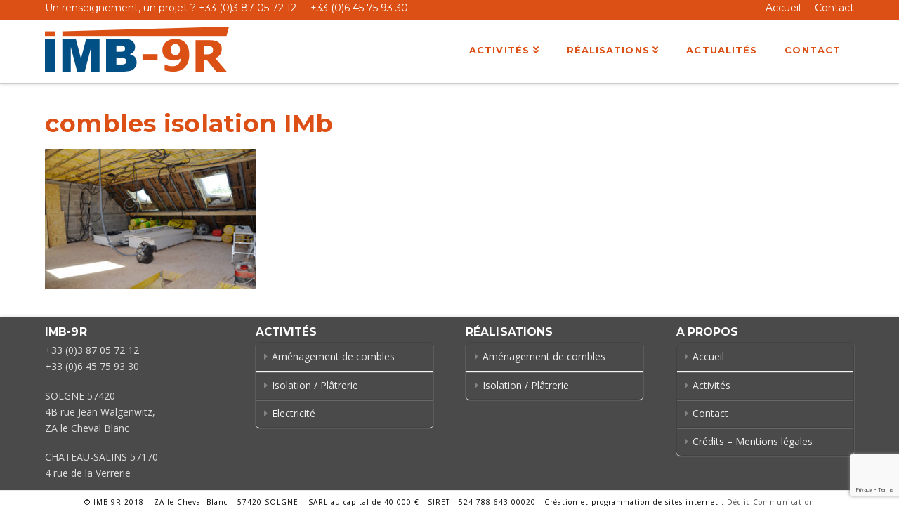

--- FILE ---
content_type: text/html; charset=UTF-8
request_url: https://www.imb-9r.com/realisations/amenagement-de-combles/combles-isolation-imb/?doing_wp_cron=1679789503.0880589485168457031250
body_size: 11780
content:


<!DOCTYPE html>

<html class="no-js" lang="fr-FR">

<head>
  
<meta charset="UTF-8">
<meta name="viewport" content="width=device-width, initial-scale=1.0">
<link rel="pingback" href="https://www.imb-9r.com/xmlrpc.php">
<title>combles isolation IMb | IMB-9R</title>

		<!-- All in One SEO 4.1.0.3 -->
		<script type="application/ld+json" class="aioseo-schema">
			{"@context":"https:\/\/schema.org","@graph":[{"@type":"WebSite","@id":"https:\/\/www.imb-9r.com\/#website","url":"https:\/\/www.imb-9r.com\/","name":"IMB-9R","description":"R\u00e9novez votre habitat","publisher":{"@id":"https:\/\/www.imb-9r.com\/#organization"}},{"@type":"Organization","@id":"https:\/\/www.imb-9r.com\/#organization","name":"IMB-9R","url":"https:\/\/www.imb-9r.com\/"},{"@type":"BreadcrumbList","@id":"https:\/\/www.imb-9r.com\/realisations\/amenagement-de-combles\/combles-isolation-imb\/#breadcrumblist","itemListElement":[{"@type":"ListItem","@id":"https:\/\/www.imb-9r.com\/#listItem","position":"1","item":{"@id":"https:\/\/www.imb-9r.com\/#item","name":"Accueil","description":"R\u00e9novez votre habitat","url":"https:\/\/www.imb-9r.com\/"},"nextItem":"https:\/\/www.imb-9r.com\/realisations\/amenagement-de-combles\/combles-isolation-imb\/#listItem"},{"@type":"ListItem","@id":"https:\/\/www.imb-9r.com\/realisations\/amenagement-de-combles\/combles-isolation-imb\/#listItem","position":"2","item":{"@id":"https:\/\/www.imb-9r.com\/realisations\/amenagement-de-combles\/combles-isolation-imb\/#item","name":"combles isolation IMb","url":"https:\/\/www.imb-9r.com\/realisations\/amenagement-de-combles\/combles-isolation-imb\/"},"previousItem":"https:\/\/www.imb-9r.com\/#listItem"}]},{"@type":"Person","@id":"https:\/\/www.imb-9r.com\/author\/a9bmr5-zwx12qap\/#author","url":"https:\/\/www.imb-9r.com\/author\/a9bmr5-zwx12qap\/","name":"Benoit BOUR"},{"@type":"ItemPage","@id":"https:\/\/www.imb-9r.com\/realisations\/amenagement-de-combles\/combles-isolation-imb\/#itempage","url":"https:\/\/www.imb-9r.com\/realisations\/amenagement-de-combles\/combles-isolation-imb\/","name":"combles isolation IMb | IMB-9R","inLanguage":"fr-FR","isPartOf":{"@id":"https:\/\/www.imb-9r.com\/#website"},"breadcrumb":{"@id":"https:\/\/www.imb-9r.com\/realisations\/amenagement-de-combles\/combles-isolation-imb\/#breadcrumblist"},"datePublished":"2018-03-19T10:51:24+01:00","dateModified":"2018-03-19T10:51:24+01:00"}]}
		</script>
		<!-- All in One SEO -->


<!-- Google Tag Manager for WordPress by gtm4wp.com -->
<script data-cfasync="false" data-pagespeed-no-defer>//<![CDATA[
	var gtm4wp_datalayer_name = "dataLayer";
	var dataLayer = dataLayer || [];
//]]>
</script>
<!-- End Google Tag Manager for WordPress by gtm4wp.com --><link rel='dns-prefetch' href='//www.google.com' />
<link rel="alternate" type="application/rss+xml" title="IMB-9R &raquo; Flux" href="https://www.imb-9r.com/feed/" />
<link rel="alternate" type="application/rss+xml" title="IMB-9R &raquo; Flux des commentaires" href="https://www.imb-9r.com/comments/feed/" />
<style type="text/css">
img.wp-smiley,
img.emoji {
	display: inline !important;
	border: none !important;
	box-shadow: none !important;
	height: 1em !important;
	width: 1em !important;
	margin: 0 0.07em !important;
	vertical-align: -0.1em !important;
	background: none !important;
	padding: 0 !important;
}
</style>
	<link rel='stylesheet' id='layerslider-css'  href='https://www.imb-9r.com/wp-content/plugins/LayerSlider/assets/static/layerslider/css/layerslider.css?ver=6.11.6' type='text/css' media='all' />
<link rel='stylesheet' id='wp-block-library-css'  href='https://www.imb-9r.com/wp-includes/css/dist/block-library/style.min.css?ver=70048b' type='text/css' media='all' />
<style id='wp-block-library-theme-inline-css' type='text/css'>
.wp-block-audio figcaption{color:#555;font-size:13px;text-align:center}.is-dark-theme .wp-block-audio figcaption{color:hsla(0,0%,100%,.65)}.wp-block-code{border:1px solid #ccc;border-radius:4px;font-family:Menlo,Consolas,monaco,monospace;padding:.8em 1em}.wp-block-embed figcaption{color:#555;font-size:13px;text-align:center}.is-dark-theme .wp-block-embed figcaption{color:hsla(0,0%,100%,.65)}.blocks-gallery-caption{color:#555;font-size:13px;text-align:center}.is-dark-theme .blocks-gallery-caption{color:hsla(0,0%,100%,.65)}.wp-block-image figcaption{color:#555;font-size:13px;text-align:center}.is-dark-theme .wp-block-image figcaption{color:hsla(0,0%,100%,.65)}.wp-block-pullquote{border-top:4px solid;border-bottom:4px solid;margin-bottom:1.75em;color:currentColor}.wp-block-pullquote__citation,.wp-block-pullquote cite,.wp-block-pullquote footer{color:currentColor;text-transform:uppercase;font-size:.8125em;font-style:normal}.wp-block-quote{border-left:.25em solid;margin:0 0 1.75em;padding-left:1em}.wp-block-quote cite,.wp-block-quote footer{color:currentColor;font-size:.8125em;position:relative;font-style:normal}.wp-block-quote.has-text-align-right{border-left:none;border-right:.25em solid;padding-left:0;padding-right:1em}.wp-block-quote.has-text-align-center{border:none;padding-left:0}.wp-block-quote.is-large,.wp-block-quote.is-style-large,.wp-block-quote.is-style-plain{border:none}.wp-block-search .wp-block-search__label{font-weight:700}:where(.wp-block-group.has-background){padding:1.25em 2.375em}.wp-block-separator.has-css-opacity{opacity:.4}.wp-block-separator{border:none;border-bottom:2px solid;margin-left:auto;margin-right:auto}.wp-block-separator.has-alpha-channel-opacity{opacity:1}.wp-block-separator:not(.is-style-wide):not(.is-style-dots){width:100px}.wp-block-separator.has-background:not(.is-style-dots){border-bottom:none;height:1px}.wp-block-separator.has-background:not(.is-style-wide):not(.is-style-dots){height:2px}.wp-block-table thead{border-bottom:3px solid}.wp-block-table tfoot{border-top:3px solid}.wp-block-table td,.wp-block-table th{padding:.5em;border:1px solid;word-break:normal}.wp-block-table figcaption{color:#555;font-size:13px;text-align:center}.is-dark-theme .wp-block-table figcaption{color:hsla(0,0%,100%,.65)}.wp-block-video figcaption{color:#555;font-size:13px;text-align:center}.is-dark-theme .wp-block-video figcaption{color:hsla(0,0%,100%,.65)}.wp-block-template-part.has-background{padding:1.25em 2.375em;margin-top:0;margin-bottom:0}
</style>
<style id='global-styles-inline-css' type='text/css'>
body{--wp--preset--color--black: #000000;--wp--preset--color--cyan-bluish-gray: #abb8c3;--wp--preset--color--white: #ffffff;--wp--preset--color--pale-pink: #f78da7;--wp--preset--color--vivid-red: #cf2e2e;--wp--preset--color--luminous-vivid-orange: #ff6900;--wp--preset--color--luminous-vivid-amber: #fcb900;--wp--preset--color--light-green-cyan: #7bdcb5;--wp--preset--color--vivid-green-cyan: #00d084;--wp--preset--color--pale-cyan-blue: #8ed1fc;--wp--preset--color--vivid-cyan-blue: #0693e3;--wp--preset--color--vivid-purple: #9b51e0;--wp--preset--gradient--vivid-cyan-blue-to-vivid-purple: linear-gradient(135deg,rgba(6,147,227,1) 0%,rgb(155,81,224) 100%);--wp--preset--gradient--light-green-cyan-to-vivid-green-cyan: linear-gradient(135deg,rgb(122,220,180) 0%,rgb(0,208,130) 100%);--wp--preset--gradient--luminous-vivid-amber-to-luminous-vivid-orange: linear-gradient(135deg,rgba(252,185,0,1) 0%,rgba(255,105,0,1) 100%);--wp--preset--gradient--luminous-vivid-orange-to-vivid-red: linear-gradient(135deg,rgba(255,105,0,1) 0%,rgb(207,46,46) 100%);--wp--preset--gradient--very-light-gray-to-cyan-bluish-gray: linear-gradient(135deg,rgb(238,238,238) 0%,rgb(169,184,195) 100%);--wp--preset--gradient--cool-to-warm-spectrum: linear-gradient(135deg,rgb(74,234,220) 0%,rgb(151,120,209) 20%,rgb(207,42,186) 40%,rgb(238,44,130) 60%,rgb(251,105,98) 80%,rgb(254,248,76) 100%);--wp--preset--gradient--blush-light-purple: linear-gradient(135deg,rgb(255,206,236) 0%,rgb(152,150,240) 100%);--wp--preset--gradient--blush-bordeaux: linear-gradient(135deg,rgb(254,205,165) 0%,rgb(254,45,45) 50%,rgb(107,0,62) 100%);--wp--preset--gradient--luminous-dusk: linear-gradient(135deg,rgb(255,203,112) 0%,rgb(199,81,192) 50%,rgb(65,88,208) 100%);--wp--preset--gradient--pale-ocean: linear-gradient(135deg,rgb(255,245,203) 0%,rgb(182,227,212) 50%,rgb(51,167,181) 100%);--wp--preset--gradient--electric-grass: linear-gradient(135deg,rgb(202,248,128) 0%,rgb(113,206,126) 100%);--wp--preset--gradient--midnight: linear-gradient(135deg,rgb(2,3,129) 0%,rgb(40,116,252) 100%);--wp--preset--duotone--dark-grayscale: url('#wp-duotone-dark-grayscale');--wp--preset--duotone--grayscale: url('#wp-duotone-grayscale');--wp--preset--duotone--purple-yellow: url('#wp-duotone-purple-yellow');--wp--preset--duotone--blue-red: url('#wp-duotone-blue-red');--wp--preset--duotone--midnight: url('#wp-duotone-midnight');--wp--preset--duotone--magenta-yellow: url('#wp-duotone-magenta-yellow');--wp--preset--duotone--purple-green: url('#wp-duotone-purple-green');--wp--preset--duotone--blue-orange: url('#wp-duotone-blue-orange');--wp--preset--font-size--small: 13px;--wp--preset--font-size--medium: 20px;--wp--preset--font-size--large: 36px;--wp--preset--font-size--x-large: 42px;}.has-black-color{color: var(--wp--preset--color--black) !important;}.has-cyan-bluish-gray-color{color: var(--wp--preset--color--cyan-bluish-gray) !important;}.has-white-color{color: var(--wp--preset--color--white) !important;}.has-pale-pink-color{color: var(--wp--preset--color--pale-pink) !important;}.has-vivid-red-color{color: var(--wp--preset--color--vivid-red) !important;}.has-luminous-vivid-orange-color{color: var(--wp--preset--color--luminous-vivid-orange) !important;}.has-luminous-vivid-amber-color{color: var(--wp--preset--color--luminous-vivid-amber) !important;}.has-light-green-cyan-color{color: var(--wp--preset--color--light-green-cyan) !important;}.has-vivid-green-cyan-color{color: var(--wp--preset--color--vivid-green-cyan) !important;}.has-pale-cyan-blue-color{color: var(--wp--preset--color--pale-cyan-blue) !important;}.has-vivid-cyan-blue-color{color: var(--wp--preset--color--vivid-cyan-blue) !important;}.has-vivid-purple-color{color: var(--wp--preset--color--vivid-purple) !important;}.has-black-background-color{background-color: var(--wp--preset--color--black) !important;}.has-cyan-bluish-gray-background-color{background-color: var(--wp--preset--color--cyan-bluish-gray) !important;}.has-white-background-color{background-color: var(--wp--preset--color--white) !important;}.has-pale-pink-background-color{background-color: var(--wp--preset--color--pale-pink) !important;}.has-vivid-red-background-color{background-color: var(--wp--preset--color--vivid-red) !important;}.has-luminous-vivid-orange-background-color{background-color: var(--wp--preset--color--luminous-vivid-orange) !important;}.has-luminous-vivid-amber-background-color{background-color: var(--wp--preset--color--luminous-vivid-amber) !important;}.has-light-green-cyan-background-color{background-color: var(--wp--preset--color--light-green-cyan) !important;}.has-vivid-green-cyan-background-color{background-color: var(--wp--preset--color--vivid-green-cyan) !important;}.has-pale-cyan-blue-background-color{background-color: var(--wp--preset--color--pale-cyan-blue) !important;}.has-vivid-cyan-blue-background-color{background-color: var(--wp--preset--color--vivid-cyan-blue) !important;}.has-vivid-purple-background-color{background-color: var(--wp--preset--color--vivid-purple) !important;}.has-black-border-color{border-color: var(--wp--preset--color--black) !important;}.has-cyan-bluish-gray-border-color{border-color: var(--wp--preset--color--cyan-bluish-gray) !important;}.has-white-border-color{border-color: var(--wp--preset--color--white) !important;}.has-pale-pink-border-color{border-color: var(--wp--preset--color--pale-pink) !important;}.has-vivid-red-border-color{border-color: var(--wp--preset--color--vivid-red) !important;}.has-luminous-vivid-orange-border-color{border-color: var(--wp--preset--color--luminous-vivid-orange) !important;}.has-luminous-vivid-amber-border-color{border-color: var(--wp--preset--color--luminous-vivid-amber) !important;}.has-light-green-cyan-border-color{border-color: var(--wp--preset--color--light-green-cyan) !important;}.has-vivid-green-cyan-border-color{border-color: var(--wp--preset--color--vivid-green-cyan) !important;}.has-pale-cyan-blue-border-color{border-color: var(--wp--preset--color--pale-cyan-blue) !important;}.has-vivid-cyan-blue-border-color{border-color: var(--wp--preset--color--vivid-cyan-blue) !important;}.has-vivid-purple-border-color{border-color: var(--wp--preset--color--vivid-purple) !important;}.has-vivid-cyan-blue-to-vivid-purple-gradient-background{background: var(--wp--preset--gradient--vivid-cyan-blue-to-vivid-purple) !important;}.has-light-green-cyan-to-vivid-green-cyan-gradient-background{background: var(--wp--preset--gradient--light-green-cyan-to-vivid-green-cyan) !important;}.has-luminous-vivid-amber-to-luminous-vivid-orange-gradient-background{background: var(--wp--preset--gradient--luminous-vivid-amber-to-luminous-vivid-orange) !important;}.has-luminous-vivid-orange-to-vivid-red-gradient-background{background: var(--wp--preset--gradient--luminous-vivid-orange-to-vivid-red) !important;}.has-very-light-gray-to-cyan-bluish-gray-gradient-background{background: var(--wp--preset--gradient--very-light-gray-to-cyan-bluish-gray) !important;}.has-cool-to-warm-spectrum-gradient-background{background: var(--wp--preset--gradient--cool-to-warm-spectrum) !important;}.has-blush-light-purple-gradient-background{background: var(--wp--preset--gradient--blush-light-purple) !important;}.has-blush-bordeaux-gradient-background{background: var(--wp--preset--gradient--blush-bordeaux) !important;}.has-luminous-dusk-gradient-background{background: var(--wp--preset--gradient--luminous-dusk) !important;}.has-pale-ocean-gradient-background{background: var(--wp--preset--gradient--pale-ocean) !important;}.has-electric-grass-gradient-background{background: var(--wp--preset--gradient--electric-grass) !important;}.has-midnight-gradient-background{background: var(--wp--preset--gradient--midnight) !important;}.has-small-font-size{font-size: var(--wp--preset--font-size--small) !important;}.has-medium-font-size{font-size: var(--wp--preset--font-size--medium) !important;}.has-large-font-size{font-size: var(--wp--preset--font-size--large) !important;}.has-x-large-font-size{font-size: var(--wp--preset--font-size--x-large) !important;}
</style>
<link rel='stylesheet' id='wpcf7-redirect-script-frontend-css'  href='https://www.imb-9r.com/wp-content/plugins/wpcf7-redirect/build/css/wpcf7-redirect-frontend.min.css?ver=70048b' type='text/css' media='all' />
<link rel='stylesheet' id='x-stack-css'  href='https://www.imb-9r.com/wp-content/themes/x/framework/dist/css/site/stacks/integrity-light.css?ver=9.1.4' type='text/css' media='all' />
<link rel='stylesheet' id='x-child-css'  href='https://www.imb-9r.com/wp-content/themes/x-child/style.css?ver=9.1.4' type='text/css' media='all' />
<style id='cs-inline-css' type='text/css'>
 a,h1 a:hover,h2 a:hover,h3 a:hover,h4 a:hover,h5 a:hover,h6 a:hover,.x-breadcrumb-wrap a:hover,.widget ul li a:hover,.widget ol li a:hover,.widget.widget_text ul li a,.widget.widget_text ol li a,.widget_nav_menu .current-menu-item > a,.x-accordion-heading .x-accordion-toggle:hover,.x-comment-author a:hover,.x-comment-time:hover,.x-recent-posts a:hover .h-recent-posts{color:#005086;}a:hover,.widget.widget_text ul li a:hover,.widget.widget_text ol li a:hover,.x-twitter-widget ul li a:hover{color:hsl(204,100%,14%);}.rev_slider_wrapper,a.x-img-thumbnail:hover,.x-slider-container.below,.page-template-template-blank-3-php .x-slider-container.above,.page-template-template-blank-6-php .x-slider-container.above{border-color:#005086;}.entry-thumb:before,.x-pagination span.current,.woocommerce-pagination span[aria-current],.flex-direction-nav a,.flex-control-nav a:hover,.flex-control-nav a.flex-active,.mejs-time-current,.x-dropcap,.x-skill-bar .bar,.x-pricing-column.featured h2,.h-comments-title small,.x-entry-share .x-share:hover,.x-highlight,.x-recent-posts .x-recent-posts-img:after{background-color:#005086;}.x-nav-tabs > .active > a,.x-nav-tabs > .active > a:hover{box-shadow:inset 0 3px 0 0 #005086;}.x-main{width:calc(74% - 2.463055%);}.x-sidebar{width:calc(100% - 2.463055% - 74%);}.x-comment-author,.x-comment-time,.comment-form-author label,.comment-form-email label,.comment-form-url label,.comment-form-rating label,.comment-form-comment label,.widget_calendar #wp-calendar caption,.widget.widget_rss li .rsswidget{font-family:"Montserrat",sans-serif;font-weight:700;}.p-landmark-sub,.p-meta,input,button,select,textarea{font-family:"Open Sans",sans-serif;}.widget ul li a,.widget ol li a,.x-comment-time{color:#4b4a4a;}.widget_text ol li a,.widget_text ul li a{color:#005086;}.widget_text ol li a:hover,.widget_text ul li a:hover{color:hsl(204,100%,14%);}.comment-form-author label,.comment-form-email label,.comment-form-url label,.comment-form-rating label,.comment-form-comment label,.widget_calendar #wp-calendar th,.p-landmark-sub strong,.widget_tag_cloud .tagcloud a:hover,.widget_tag_cloud .tagcloud a:active,.entry-footer a:hover,.entry-footer a:active,.x-breadcrumbs .current,.x-comment-author,.x-comment-author a{color:#dc5015;}.widget_calendar #wp-calendar th{border-color:#dc5015;}.h-feature-headline span i{background-color:#dc5015;}@media (max-width:978.98px){}html{font-size:14px;}@media (min-width:480px){html{font-size:14px;}}@media (min-width:767px){html{font-size:14px;}}@media (min-width:979px){html{font-size:14px;}}@media (min-width:1200px){html{font-size:14px;}}body{font-style:normal;font-weight:400;color:#4b4a4a;background-color:hsl(0,0%,100%);}.w-b{font-weight:400 !important;}h1,h2,h3,h4,h5,h6,.h1,.h2,.h3,.h4,.h5,.h6{font-family:"Montserrat",sans-serif;font-style:normal;font-weight:700;}h1,.h1{letter-spacing:0.007em;}h2,.h2{letter-spacing:0.007em;}h3,.h3{letter-spacing:0.007em;}h4,.h4{letter-spacing:0.007em;}h5,.h5{letter-spacing:0.007em;}h6,.h6{letter-spacing:0.007em;}.w-h{font-weight:700 !important;}.x-container.width{width:90%;}.x-container.max{max-width:1200px;}.x-bar-content.x-container.width{flex-basis:90%;}.x-main.full{float:none;display:block;width:auto;}@media (max-width:978.98px){.x-main.full,.x-main.left,.x-main.right,.x-sidebar.left,.x-sidebar.right{float:none;display:block;width:auto !important;}}.entry-header,.entry-content{font-size:1rem;}body,input,button,select,textarea{font-family:"Open Sans",sans-serif;}h1,h2,h3,h4,h5,h6,.h1,.h2,.h3,.h4,.h5,.h6,h1 a,h2 a,h3 a,h4 a,h5 a,h6 a,.h1 a,.h2 a,.h3 a,.h4 a,.h5 a,.h6 a,blockquote{color:#dc5015;}.cfc-h-tx{color:#dc5015 !important;}.cfc-h-bd{border-color:#dc5015 !important;}.cfc-h-bg{background-color:#dc5015 !important;}.cfc-b-tx{color:#4b4a4a !important;}.cfc-b-bd{border-color:#4b4a4a !important;}.cfc-b-bg{background-color:#4b4a4a !important;}.x-btn,.button,[type="submit"]{color:#ffffff;border-color:hsla(18,83%,47%,0);background-color:#dc5015;text-shadow:0 0.075em 0.075em rgba(0,0,0,0.5);border-radius:0.25em;}.x-btn:hover,.button:hover,[type="submit"]:hover{color:#ffffff;border-color:hsla(6,100%,19%,0);background-color:#ef2201;text-shadow:0 0.075em 0.075em rgba(0,0,0,0.5);}.x-btn.x-btn-real,.x-btn.x-btn-real:hover{margin-bottom:0.25em;text-shadow:0 0.075em 0.075em rgba(0,0,0,0.65);}.x-btn.x-btn-real{box-shadow:0 0.25em 0 0 hsla(15,74%,48%,0),0 4px 9px rgba(0,0,0,0.75);}.x-btn.x-btn-real:hover{box-shadow:0 0.25em 0 0 hsla(6,100%,33%,0),0 4px 9px rgba(0,0,0,0.75);}.x-btn.x-btn-flat,.x-btn.x-btn-flat:hover{margin-bottom:0;text-shadow:0 0.075em 0.075em rgba(0,0,0,0.65);box-shadow:none;}.x-btn.x-btn-transparent,.x-btn.x-btn-transparent:hover{margin-bottom:0;border-width:3px;text-shadow:none;text-transform:uppercase;background-color:transparent;box-shadow:none;}.x-topbar .p-info a:hover,.x-widgetbar .widget ul li a:hover{color:#005086;}.x-topbar .p-info,.x-topbar .p-info a,.x-navbar .desktop .x-nav > li > a,.x-navbar .desktop .sub-menu a,.x-navbar .mobile .x-nav li > a,.x-breadcrumb-wrap a,.x-breadcrumbs .delimiter{color:#dc5015;}.x-navbar .desktop .x-nav > li > a:hover,.x-navbar .desktop .x-nav > .x-active > a,.x-navbar .desktop .x-nav > .current-menu-item > a,.x-navbar .desktop .sub-menu a:hover,.x-navbar .desktop .sub-menu .x-active > a,.x-navbar .desktop .sub-menu .current-menu-item > a,.x-navbar .desktop .x-nav .x-megamenu > .sub-menu > li > a,.x-navbar .mobile .x-nav li > a:hover,.x-navbar .mobile .x-nav .x-active > a,.x-navbar .mobile .x-nav .current-menu-item > a{color:#005086;}.x-navbar .desktop .x-nav > li > a:hover,.x-navbar .desktop .x-nav > .x-active > a,.x-navbar .desktop .x-nav > .current-menu-item > a{box-shadow:inset 0 4px 0 0 #005086;}.x-navbar .desktop .x-nav > li > a{height:90px;padding-top:37px;}.x-navbar-fixed-top-active .x-navbar-wrap{margin-bottom:1px;}.x-navbar .desktop .x-nav > li ul{top:calc(90px - 15px);}@media (max-width:979px){.x-navbar-fixed-top-active .x-navbar-wrap{margin-bottom:0;}}body.x-navbar-fixed-top-active .x-navbar-wrap{height:90px;}.x-navbar-inner{min-height:90px;}.x-brand{margin-top:10px;font-family:"Montserrat",sans-serif;font-size:42px;font-style:normal;font-weight:700;letter-spacing:0.004em;color:#272727;}.x-brand:hover,.x-brand:focus{color:#272727;}.x-brand img{width:calc(px / 2);}.x-navbar .x-nav-wrap .x-nav > li > a{font-family:"Montserrat",sans-serif;font-style:normal;font-weight:700;letter-spacing:0.085em;text-transform:uppercase;}.x-navbar .desktop .x-nav > li > a{font-size:13px;}.x-navbar .desktop .x-nav > li > a:not(.x-btn-navbar-woocommerce){padding-left:20px;padding-right:20px;}.x-navbar .desktop .x-nav > li > a > span{margin-right:-0.085em;}.x-btn-navbar{margin-top:20px;}.x-btn-navbar,.x-btn-navbar.collapsed{font-size:24px;}@media (max-width:979px){body.x-navbar-fixed-top-active .x-navbar-wrap{height:auto;}.x-widgetbar{left:0;right:0;}} @font-face{font-family:'FontAwesomePro';font-style:normal;font-weight:900;font-display:block;src:url('https://www.imb-9r.com/wp-content/plugins/cornerstone/assets/fonts/fa-solid-900.woff2') format('woff2'),url('https://www.imb-9r.com/wp-content/plugins/cornerstone/assets/fonts/fa-solid-900.woff') format('woff'),url('https://www.imb-9r.com/wp-content/plugins/cornerstone/assets/fonts/fa-solid-900.ttf') format('truetype');}[data-x-fa-pro-icon]{font-family:"FontAwesomePro" !important;}[data-x-fa-pro-icon]:before{content:attr(data-x-fa-pro-icon);}[data-x-icon],[data-x-icon-o],[data-x-icon-l],[data-x-icon-s],[data-x-icon-b],[data-x-fa-pro-icon],[class*="cs-fa-"]{display:inline-block;font-style:normal;font-weight:400;text-decoration:inherit;text-rendering:auto;-webkit-font-smoothing:antialiased;-moz-osx-font-smoothing:grayscale;}[data-x-icon].left,[data-x-icon-o].left,[data-x-icon-l].left,[data-x-icon-s].left,[data-x-icon-b].left,[data-x-fa-pro-icon].left,[class*="cs-fa-"].left{margin-right:0.5em;}[data-x-icon].right,[data-x-icon-o].right,[data-x-icon-l].right,[data-x-icon-s].right,[data-x-icon-b].right,[data-x-fa-pro-icon].right,[class*="cs-fa-"].right{margin-left:0.5em;}[data-x-icon]:before,[data-x-icon-o]:before,[data-x-icon-l]:before,[data-x-icon-s]:before,[data-x-icon-b]:before,[data-x-fa-pro-icon]:before,[class*="cs-fa-"]:before{line-height:1;}@font-face{font-family:'FontAwesome';font-style:normal;font-weight:900;font-display:block;src:url('https://www.imb-9r.com/wp-content/plugins/cornerstone/assets/fonts/fa-solid-900.woff2') format('woff2'),url('https://www.imb-9r.com/wp-content/plugins/cornerstone/assets/fonts/fa-solid-900.woff') format('woff'),url('https://www.imb-9r.com/wp-content/plugins/cornerstone/assets/fonts/fa-solid-900.ttf') format('truetype');}[data-x-icon],[data-x-icon-s],[data-x-icon][class*="cs-fa-"]{font-family:"FontAwesome" !important;font-weight:900;}[data-x-icon]:before,[data-x-icon][class*="cs-fa-"]:before{content:attr(data-x-icon);}[data-x-icon-s]:before{content:attr(data-x-icon-s);}@font-face{font-family:'FontAwesomeRegular';font-style:normal;font-weight:400;font-display:block;src:url('https://www.imb-9r.com/wp-content/plugins/cornerstone/assets/fonts/fa-regular-400.woff2') format('woff2'),url('https://www.imb-9r.com/wp-content/plugins/cornerstone/assets/fonts/fa-regular-400.woff') format('woff'),url('https://www.imb-9r.com/wp-content/plugins/cornerstone/assets/fonts/fa-regular-400.ttf') format('truetype');}@font-face{font-family:'FontAwesomePro';font-style:normal;font-weight:400;font-display:block;src:url('https://www.imb-9r.com/wp-content/plugins/cornerstone/assets/fonts/fa-regular-400.woff2') format('woff2'),url('https://www.imb-9r.com/wp-content/plugins/cornerstone/assets/fonts/fa-regular-400.woff') format('woff'),url('https://www.imb-9r.com/wp-content/plugins/cornerstone/assets/fonts/fa-regular-400.ttf') format('truetype');}[data-x-icon-o]{font-family:"FontAwesomeRegular" !important;}[data-x-icon-o]:before{content:attr(data-x-icon-o);}@font-face{font-family:'FontAwesomeLight';font-style:normal;font-weight:300;font-display:block;src:url('https://www.imb-9r.com/wp-content/plugins/cornerstone/assets/fonts/fa-light-300.woff2') format('woff2'),url('https://www.imb-9r.com/wp-content/plugins/cornerstone/assets/fonts/fa-light-300.woff') format('woff'),url('https://www.imb-9r.com/wp-content/plugins/cornerstone/assets/fonts/fa-light-300.ttf') format('truetype');}@font-face{font-family:'FontAwesomePro';font-style:normal;font-weight:300;font-display:block;src:url('https://www.imb-9r.com/wp-content/plugins/cornerstone/assets/fonts/fa-light-300.woff2') format('woff2'),url('https://www.imb-9r.com/wp-content/plugins/cornerstone/assets/fonts/fa-light-300.woff') format('woff'),url('https://www.imb-9r.com/wp-content/plugins/cornerstone/assets/fonts/fa-light-300.ttf') format('truetype');}[data-x-icon-l]{font-family:"FontAwesomeLight" !important;font-weight:300;}[data-x-icon-l]:before{content:attr(data-x-icon-l);}@font-face{font-family:'FontAwesomeBrands';font-style:normal;font-weight:normal;font-display:block;src:url('https://www.imb-9r.com/wp-content/plugins/cornerstone/assets/fonts/fa-brands-400.woff2') format('woff2'),url('https://www.imb-9r.com/wp-content/plugins/cornerstone/assets/fonts/fa-brands-400.woff') format('woff'),url('https://www.imb-9r.com/wp-content/plugins/cornerstone/assets/fonts/fa-brands-400.ttf') format('truetype');}[data-x-icon-b]{font-family:"FontAwesomeBrands" !important;}[data-x-icon-b]:before{content:attr(data-x-icon-b);}
</style>
<script type='text/javascript' src='https://www.imb-9r.com/wp-includes/js/jquery/jquery.min.js?ver=3.6.0' id='jquery-core-js'></script>
<script type='text/javascript' src='https://www.imb-9r.com/wp-includes/js/jquery/jquery-migrate.min.js?ver=3.3.2' id='jquery-migrate-js'></script>
<script type='text/javascript' id='layerslider-utils-js-extra'>
/* <![CDATA[ */
var LS_Meta = {"v":"6.11.6","fixGSAP":"1"};
/* ]]> */
</script>
<script type='text/javascript' src='https://www.imb-9r.com/wp-content/plugins/LayerSlider/assets/static/layerslider/js/layerslider.utils.js?ver=6.11.6' id='layerslider-utils-js'></script>
<script type='text/javascript' src='https://www.imb-9r.com/wp-content/plugins/LayerSlider/assets/static/layerslider/js/layerslider.kreaturamedia.jquery.js?ver=6.11.6' id='layerslider-js'></script>
<script type='text/javascript' src='https://www.imb-9r.com/wp-content/plugins/LayerSlider/assets/static/layerslider/js/layerslider.transitions.js?ver=6.11.6' id='layerslider-transitions-js'></script>
<script type='text/javascript' src='https://www.imb-9r.com/wp-content/plugins/duracelltomi-google-tag-manager/js/gtm4wp-contact-form-7-tracker.js?ver=1.12.3' id='gtm4wp-contact-form-7-tracker-js'></script>
<script type='text/javascript' src='https://www.imb-9r.com/wp-content/plugins/duracelltomi-google-tag-manager/js/gtm4wp-form-move-tracker.js?ver=1.12.3' id='gtm4wp-form-move-tracker-js'></script>
<meta name="generator" content="Powered by LayerSlider 6.11.6 - Multi-Purpose, Responsive, Parallax, Mobile-Friendly Slider Plugin for WordPress." />
<!-- LayerSlider updates and docs at: https://layerslider.kreaturamedia.com -->
<link rel="https://api.w.org/" href="https://www.imb-9r.com/wp-json/" /><link rel="alternate" type="application/json" href="https://www.imb-9r.com/wp-json/wp/v2/media/452" /><link rel='shortlink' href='https://www.imb-9r.com/?p=452' />

<!-- Google Tag Manager for WordPress by gtm4wp.com -->
<script data-cfasync="false" data-pagespeed-no-defer>//<![CDATA[
	var dataLayer_content = {"pagePostType":"attachment","pagePostType2":"single-attachment","pagePostAuthor":"Benoit BOUR"};
	dataLayer.push( dataLayer_content );//]]>
</script>
<script data-cfasync="false">//<![CDATA[
(function(w,d,s,l,i){w[l]=w[l]||[];w[l].push({'gtm.start':
new Date().getTime(),event:'gtm.js'});var f=d.getElementsByTagName(s)[0],
j=d.createElement(s),dl=l!='dataLayer'?'&l='+l:'';j.async=true;j.src=
'//www.googletagmanager.com/gtm.'+'js?id='+i+dl;f.parentNode.insertBefore(j,f);
})(window,document,'script','dataLayer','GTM-P458N5Q');//]]>
</script>
<!-- End Google Tag Manager -->
<!-- End Google Tag Manager for WordPress by gtm4wp.com --><meta name="generator" content="Powered by WPBakery Page Builder - drag and drop page builder for WordPress."/>
		<style type="text/css" id="wp-custom-css">
			@import url('https://fonts.googleapis.com/css?family=Montserrat:300,400,700');
/* --------------------------- */
/* ------ TOP BAR ------------ */
/* --------------------------- */
.x-topbar {
    min-height: 0;
    border-bottom: none;
    background-color: #dc5015;
}

#imb9r-header-top {
	margin:0;
	padding:0;
	color:#fff;
	font-family: 'Montserrat', arial !important;
}
#imb9r-header-top a{
	color:#fff;
}
.header-gauche {
	float:left;
}
.header-droit {
	float:right;
}



/* --------------------------- */
/* ------ SLIDER ------------- */
/* --------------------------- */
.x-slider-container.below {
    border-bottom: none;
}

/* ------------------------- */
/* --- ACCUEIL DIVERS ------ */
/* ------------------------- */
.accroche-accueil {
	padding:0.2em 0 0.2em 0;
	margin:0;
	color:#fff;
	font-size:2em;
	text-align:center;
	font-weight:300;
}

.texte-accroche p{
	line-height:1.8em;
}
.texte-accroche h1{
	margin-bottom:0.8em;
}
.vc_gitem_row .vc_gitem-col {
  padding-left: 0px;
	padding-right:0px;
}

.vc_gitem_row .vc_gitem-col .more-link {
	display:none;
}

.vc_btn3.vc_btn3-color-juicy-pink, .vc_btn3.vc_btn3-color-juicy-pink.vc_btn3-style-flat {
    background-color: #dc5015;
}
.imagecentre img{
	display: block;
	margin-left: auto;
  margin-right: auto;
	margin-bottom:0;
}


/* --------------------------- */
/* ---- BALISES H et HR ------ */
/* --------------------------- */

h1{
	font-size:1.7em;
	line-height:1.2em;
	margin-top: 0;
}

h2{
	font-size:1.7em;
	line-height:1.2em;
	margin-top: 0;
}

h3{
	font-size:1.2em;
	line-height:1.2em;
	margin-top: 0;
	font-weight:300 !important;
	padding-bottom:1em;
}

hr {
    border-top: 1px solid #4b4a4a;
}

/* --------------------------- */
/* ------ FOOTER ------------- */
/* --------------------------- */
.x-colophon.top {
  padding: 1% 0 1% 0;
  background-color: #4b4a4a;
}

.x-colophon.bottom {
  margin:0;
	padding:0;
	color:#000000;
}
.x-colophon.bottom .x-colophon-content {
    margin: 10px 0 10px;
	letter-spacing:1px;
}

.widget {
    text-shadow: none;
	color:#ddd;
}
.widget ul li a, .widget ol li a, .x-comment-time {
  color: #eee !important;
	font-weight:400 !important;
}
.widget_nav_menu .current-menu-item > a {
    background-color: #444;
}

.widget_nav_menu ul li a:hover, .widget_meta ul li a:hover, .widget_pages ul li a:hover {

    background-color: #5b5a5a;

}

h4.h-widget {
	font-size: 110%;
	color:#ffffff;
	text-transform:uppercase;
}

/* --------------------------- */
/* ------ TITRE DE PAGE ------ */
/* --------------------------- */
.titre-page{
	background-color: #dc5015 !important;
}
.titre-page h1{ 
color:#fff;
	padding:0.8em 0 0.7em 0;
	text-transform:uppercase;
}
/* --------------------------- */
/* --- Actualité détail ------ */
/* --------------------------- */
.type-post .entry-featured{
	width: 50% !important;
	float:left;
	margin-right:1em;
	margin-bottom:1em;
	margin-top:0;
}
.type-post h1.entry-title{
	margin-top:0em
}
.entry-wrap {
    display: block;
    padding: 0px;
    background-color: #fff;
    border-radius: 0;
    box-shadow: none;
}

/* ------------------------ */
/* ------ mobile  --------- */
/* ------------------------ */

@media only screen and (max-device-width : 640px) 
{
	.x-topbar .p-info {
    display:none;
	}
	.topbar{
		text-align:center;
	}
	.topbar .colgauche {
		float:left; 
		width:100%;
		font-size:0.8em;
		text-align:center;
	}
	.topbar .coldroite {
		float: left; 
		width:100%; 
		font-size:0.8em;
		text-align:center;
	}
	
	.accroche-accueil{
		font-size:1.5em;
	}
	
	.type-post .entry-featured{
	width: 100% !important;
	}
}

/* ---------------------------- */
/* -------- accordeon --------- */
/* ---------------------------- */
.x-accordion-heading .x-accordion-toggle.collapsed::before {
    color: #BD4D4D;
}
.x-accordion-group {
    border: 2px solid #124e85;
    transition: border-color 0.3s ease;
}
.x-accordion-heading .x-accordion-toggle.collapsed {
    background-color: #efefef;
}

.x-accordion-heading .x-accordion-toggle.collapsed:hover {
    background-color: #d4d4d7;
}

/* --------------------------- */
/* -- FORMULAIRE DE CONTACT -- */
/* --------------------------- */

/* ---- STYLE COLONNES ------- */
#responsive-form{
 max-width:100% ;
 margin:0 auto;
 width:100%;
 color: #546581;
}
.form-row{
 width: 100%;
}
.column-half, .column-full{
 float: left;
 position: relative;
 padding: 0 0.65rem;
 margin-bottom:1em;
 width:100%;
 -webkit-box-sizing: border-box;
        -moz-box-sizing: border-box;
        box-sizing: border-box
}
.clearfix:after {
 content: "";
 display: table;
 clear: both;
}

/**---- Media query ---------**/
@media only screen and (min-width: 48em) { 
 .column-half{
  width: 50%;
 }
}
/* ---- STYLE CHAMPS -------- */
.wpcf7-select{
background:#DDDDDD;
}
.wpcf7-text, .wpcf7-textarea{
 background: #efefef !important;
 border:1px #dddddd solid !important;
border-radius: 4px;
}

.wpcf7-submit{
 float: right;
 background:#d44c20 !important;
 color: #fff !important;
 font-weight:700;
 text-transform: uppercase;
 box-shadow: none !important;
 padding: 8px 40px !important;
 cursor: pointer;
 letter-spacing:0.2em;
	border-color:#4b4a4a !important;
}
.wpcf7-submit:hover{
 background: #4b4a4a !important;
	color: #fff !important;
}
span.wpcf7-not-valid-tip{
 text-shadow: none;
 font-size: 14px;
 color: #fff;
 background: #ff0000;
 padding: 5px;
}
div.wpcf7-validation-errors { 
 text-shadow: none;
 border: transparent;
 background: #f9cd00;
 padding: 5px;
 color: #9C6533;
 text-align: center;
 margin: 0;
 font-size: 14px;
}
div.wpcf7-mail-sent-ok{
 text-align: center;
 text-shadow: none;
 padding: 5px;
 font-size: 12px;
 background: #59a80f;
 border-color: #59a80f;
 color: #fff;
 margin: 0;
}

::-webkit-input-placeholder { /* WebKit browsers */
color: #575757 !important;
opacity: 1;
}

:-moz-placeholder { /* Mozilla Firefox 4 to 18 */
color: #575757 !important;
opacity: 1;
}
::-moz-placeholder { /* Mozilla Firefox 19+ */
color: #575757 !important;
opacity: 1;
}
:-ms-input-placeholder { /* Internet Explorer 10+ */
color: #575757 !important;
opacity: 1;
}
/* -------------------------- */

/* ---------------------- */
/* --- Google Map ------- */
/* ---------------------- */
.imbmap p {
	margin: 0 0 -8px 0;
}

/* ------------------------ */
/* -- appel sur mobile ---- */
/* ------------------------ */
#call_now, #map_now {
	font-size:0.8em !important;
}
		</style>
		<noscript><style> .wpb_animate_when_almost_visible { opacity: 1; }</style></noscript><link rel="stylesheet" href="//fonts.googleapis.com/css?family=Open+Sans:400,400i,700,700i%7CMontserrat:700&#038;subset=latin,latin-ext&#038;display=auto" type="text/css" media="all" data-x-google-fonts/></head>

<body class="attachment attachment-template-default attachmentid-452 attachment-jpeg x-integrity x-integrity-light x-child-theme-active x-full-width-layout-active x-full-width-active x-post-meta-disabled wpb-js-composer js-comp-ver-6.6.0 vc_responsive x-navbar-fixed-top-active cornerstone-v6_1_4 x-v9_1_4">

  <svg xmlns="http://www.w3.org/2000/svg" viewBox="0 0 0 0" width="0" height="0" focusable="false" role="none" style="visibility: hidden; position: absolute; left: -9999px; overflow: hidden;" ><defs><filter id="wp-duotone-dark-grayscale"><feColorMatrix color-interpolation-filters="sRGB" type="matrix" values=" .299 .587 .114 0 0 .299 .587 .114 0 0 .299 .587 .114 0 0 .299 .587 .114 0 0 " /><feComponentTransfer color-interpolation-filters="sRGB" ><feFuncR type="table" tableValues="0 0.49803921568627" /><feFuncG type="table" tableValues="0 0.49803921568627" /><feFuncB type="table" tableValues="0 0.49803921568627" /><feFuncA type="table" tableValues="1 1" /></feComponentTransfer><feComposite in2="SourceGraphic" operator="in" /></filter></defs></svg><svg xmlns="http://www.w3.org/2000/svg" viewBox="0 0 0 0" width="0" height="0" focusable="false" role="none" style="visibility: hidden; position: absolute; left: -9999px; overflow: hidden;" ><defs><filter id="wp-duotone-grayscale"><feColorMatrix color-interpolation-filters="sRGB" type="matrix" values=" .299 .587 .114 0 0 .299 .587 .114 0 0 .299 .587 .114 0 0 .299 .587 .114 0 0 " /><feComponentTransfer color-interpolation-filters="sRGB" ><feFuncR type="table" tableValues="0 1" /><feFuncG type="table" tableValues="0 1" /><feFuncB type="table" tableValues="0 1" /><feFuncA type="table" tableValues="1 1" /></feComponentTransfer><feComposite in2="SourceGraphic" operator="in" /></filter></defs></svg><svg xmlns="http://www.w3.org/2000/svg" viewBox="0 0 0 0" width="0" height="0" focusable="false" role="none" style="visibility: hidden; position: absolute; left: -9999px; overflow: hidden;" ><defs><filter id="wp-duotone-purple-yellow"><feColorMatrix color-interpolation-filters="sRGB" type="matrix" values=" .299 .587 .114 0 0 .299 .587 .114 0 0 .299 .587 .114 0 0 .299 .587 .114 0 0 " /><feComponentTransfer color-interpolation-filters="sRGB" ><feFuncR type="table" tableValues="0.54901960784314 0.98823529411765" /><feFuncG type="table" tableValues="0 1" /><feFuncB type="table" tableValues="0.71764705882353 0.25490196078431" /><feFuncA type="table" tableValues="1 1" /></feComponentTransfer><feComposite in2="SourceGraphic" operator="in" /></filter></defs></svg><svg xmlns="http://www.w3.org/2000/svg" viewBox="0 0 0 0" width="0" height="0" focusable="false" role="none" style="visibility: hidden; position: absolute; left: -9999px; overflow: hidden;" ><defs><filter id="wp-duotone-blue-red"><feColorMatrix color-interpolation-filters="sRGB" type="matrix" values=" .299 .587 .114 0 0 .299 .587 .114 0 0 .299 .587 .114 0 0 .299 .587 .114 0 0 " /><feComponentTransfer color-interpolation-filters="sRGB" ><feFuncR type="table" tableValues="0 1" /><feFuncG type="table" tableValues="0 0.27843137254902" /><feFuncB type="table" tableValues="0.5921568627451 0.27843137254902" /><feFuncA type="table" tableValues="1 1" /></feComponentTransfer><feComposite in2="SourceGraphic" operator="in" /></filter></defs></svg><svg xmlns="http://www.w3.org/2000/svg" viewBox="0 0 0 0" width="0" height="0" focusable="false" role="none" style="visibility: hidden; position: absolute; left: -9999px; overflow: hidden;" ><defs><filter id="wp-duotone-midnight"><feColorMatrix color-interpolation-filters="sRGB" type="matrix" values=" .299 .587 .114 0 0 .299 .587 .114 0 0 .299 .587 .114 0 0 .299 .587 .114 0 0 " /><feComponentTransfer color-interpolation-filters="sRGB" ><feFuncR type="table" tableValues="0 0" /><feFuncG type="table" tableValues="0 0.64705882352941" /><feFuncB type="table" tableValues="0 1" /><feFuncA type="table" tableValues="1 1" /></feComponentTransfer><feComposite in2="SourceGraphic" operator="in" /></filter></defs></svg><svg xmlns="http://www.w3.org/2000/svg" viewBox="0 0 0 0" width="0" height="0" focusable="false" role="none" style="visibility: hidden; position: absolute; left: -9999px; overflow: hidden;" ><defs><filter id="wp-duotone-magenta-yellow"><feColorMatrix color-interpolation-filters="sRGB" type="matrix" values=" .299 .587 .114 0 0 .299 .587 .114 0 0 .299 .587 .114 0 0 .299 .587 .114 0 0 " /><feComponentTransfer color-interpolation-filters="sRGB" ><feFuncR type="table" tableValues="0.78039215686275 1" /><feFuncG type="table" tableValues="0 0.94901960784314" /><feFuncB type="table" tableValues="0.35294117647059 0.47058823529412" /><feFuncA type="table" tableValues="1 1" /></feComponentTransfer><feComposite in2="SourceGraphic" operator="in" /></filter></defs></svg><svg xmlns="http://www.w3.org/2000/svg" viewBox="0 0 0 0" width="0" height="0" focusable="false" role="none" style="visibility: hidden; position: absolute; left: -9999px; overflow: hidden;" ><defs><filter id="wp-duotone-purple-green"><feColorMatrix color-interpolation-filters="sRGB" type="matrix" values=" .299 .587 .114 0 0 .299 .587 .114 0 0 .299 .587 .114 0 0 .299 .587 .114 0 0 " /><feComponentTransfer color-interpolation-filters="sRGB" ><feFuncR type="table" tableValues="0.65098039215686 0.40392156862745" /><feFuncG type="table" tableValues="0 1" /><feFuncB type="table" tableValues="0.44705882352941 0.4" /><feFuncA type="table" tableValues="1 1" /></feComponentTransfer><feComposite in2="SourceGraphic" operator="in" /></filter></defs></svg><svg xmlns="http://www.w3.org/2000/svg" viewBox="0 0 0 0" width="0" height="0" focusable="false" role="none" style="visibility: hidden; position: absolute; left: -9999px; overflow: hidden;" ><defs><filter id="wp-duotone-blue-orange"><feColorMatrix color-interpolation-filters="sRGB" type="matrix" values=" .299 .587 .114 0 0 .299 .587 .114 0 0 .299 .587 .114 0 0 .299 .587 .114 0 0 " /><feComponentTransfer color-interpolation-filters="sRGB" ><feFuncR type="table" tableValues="0.098039215686275 1" /><feFuncG type="table" tableValues="0 0.66274509803922" /><feFuncB type="table" tableValues="0.84705882352941 0.41960784313725" /><feFuncA type="table" tableValues="1 1" /></feComponentTransfer><feComposite in2="SourceGraphic" operator="in" /></filter></defs></svg>
  
  <div id="x-root" class="x-root">

    
    <div id="top" class="site">

    
  
  <header class="masthead masthead-inline" role="banner">
    

  <div class="x-topbar">
    <div class="x-topbar-inner x-container max width">
            <p class="p-info"><div id="imb9r-header-top"><div class="header-gauche">Un renseignement, un projet ? +33 (0)3 87 05 72 12&nbsp;&nbsp;&nbsp;&nbsp;&nbsp;+33 (0)6 45 75 93 30</div><div class="header-droit"><a href="https://www.imb-9r.com">Accueil</a>&nbsp;&nbsp;&nbsp;&nbsp;&nbsp;<a href="contact">Contact</a></div></div></p>
            <div class="x-social-global"></div>    </div>
  </div>

    

  <div class="x-navbar-wrap">
    <div class="x-navbar">
      <div class="x-navbar-inner">
        <div class="x-container max width">
          
<a href="https://www.imb-9r.com/" class="x-brand img">
  <img src="//www.imb-9r.com/wp-content/uploads/2018/03/logo-imb-9r.png" alt="IMB-9R"></a>
          
<a href="#" id="x-btn-navbar" class="x-btn-navbar collapsed" data-x-toggle="collapse-b" data-x-toggleable="x-nav-wrap-mobile" aria-expanded="false" aria-controls="x-nav-wrap-mobile" role="button">
  <i class="x-icon-bars" data-x-icon-s="&#xf0c9;"></i>
  <span class="visually-hidden">Navigation</span>
</a>

<nav class="x-nav-wrap desktop" role="navigation">
  <ul id="menu-menu-principal" class="x-nav"><li id="menu-item-50" class="menu-item menu-item-type-post_type menu-item-object-page menu-item-has-children menu-item-50"><a href="https://www.imb-9r.com/activites/"><span>Activités</span></a>
<ul class="sub-menu">
	<li id="menu-item-53" class="menu-item menu-item-type-post_type menu-item-object-page menu-item-has-children menu-item-53"><a href="https://www.imb-9r.com/activites/amenagement-de-combles/"><span>Aménagement de combles</span></a>
	<ul class="sub-menu">
		<li id="menu-item-51" class="menu-item menu-item-type-post_type menu-item-object-page menu-item-51"><a href="https://www.imb-9r.com/activites/amenagement-de-combles/electricite/"><span>Electricité</span></a></li>
		<li id="menu-item-144289" class="menu-item menu-item-type-post_type menu-item-object-page menu-item-144289"><a href="https://www.imb-9r.com/activites/amenagement-de-combles/fenetre-de-toit/"><span>Fenêtre de toit</span></a></li>
		<li id="menu-item-144290" class="menu-item menu-item-type-post_type menu-item-object-page menu-item-144290"><a href="https://www.imb-9r.com/activites/amenagement-de-combles/pose-de-parquet/"><span>Pose de parquet</span></a></li>
		<li id="menu-item-144291" class="menu-item menu-item-type-post_type menu-item-object-page menu-item-144291"><a href="https://www.imb-9r.com/activites/amenagement-de-combles/salle-de-bain/"><span>Salle de bain</span></a></li>
	</ul>
</li>
	<li id="menu-item-52" class="menu-item menu-item-type-post_type menu-item-object-page menu-item-52"><a href="https://www.imb-9r.com/activites/isolation-platrerie/"><span>Isolation / Plâtrerie</span></a></li>
</ul>
</li>
<li id="menu-item-54" class="menu-item menu-item-type-post_type menu-item-object-page menu-item-has-children menu-item-54"><a href="https://www.imb-9r.com/realisations/"><span>Réalisations</span></a>
<ul class="sub-menu">
	<li id="menu-item-56" class="menu-item menu-item-type-post_type menu-item-object-page menu-item-56"><a href="https://www.imb-9r.com/realisations/amenagement-de-combles/"><span>Aménagement de combles</span></a></li>
	<li id="menu-item-55" class="menu-item menu-item-type-post_type menu-item-object-page menu-item-55"><a href="https://www.imb-9r.com/realisations/isolation-platrerie/"><span>Isolation / Plâtrerie</span></a></li>
</ul>
</li>
<li id="menu-item-57" class="menu-item menu-item-type-post_type menu-item-object-page menu-item-57"><a href="https://www.imb-9r.com/actualites/"><span>Actualités</span></a></li>
<li id="menu-item-58" class="menu-item menu-item-type-post_type menu-item-object-page menu-item-58"><a href="https://www.imb-9r.com/contact/"><span>Contact</span></a></li>
</ul></nav>

<div id="x-nav-wrap-mobile" class="x-nav-wrap mobile x-collapsed" data-x-toggleable="x-nav-wrap-mobile" data-x-toggle-collapse="1" aria-hidden="true" aria-labelledby="x-btn-navbar">
  <ul id="menu-menu-principal-1" class="x-nav"><li class="menu-item menu-item-type-post_type menu-item-object-page menu-item-has-children menu-item-50"><a href="https://www.imb-9r.com/activites/"><span>Activités</span></a>
<ul class="sub-menu">
	<li class="menu-item menu-item-type-post_type menu-item-object-page menu-item-has-children menu-item-53"><a href="https://www.imb-9r.com/activites/amenagement-de-combles/"><span>Aménagement de combles</span></a>
	<ul class="sub-menu">
		<li class="menu-item menu-item-type-post_type menu-item-object-page menu-item-51"><a href="https://www.imb-9r.com/activites/amenagement-de-combles/electricite/"><span>Electricité</span></a></li>
		<li class="menu-item menu-item-type-post_type menu-item-object-page menu-item-144289"><a href="https://www.imb-9r.com/activites/amenagement-de-combles/fenetre-de-toit/"><span>Fenêtre de toit</span></a></li>
		<li class="menu-item menu-item-type-post_type menu-item-object-page menu-item-144290"><a href="https://www.imb-9r.com/activites/amenagement-de-combles/pose-de-parquet/"><span>Pose de parquet</span></a></li>
		<li class="menu-item menu-item-type-post_type menu-item-object-page menu-item-144291"><a href="https://www.imb-9r.com/activites/amenagement-de-combles/salle-de-bain/"><span>Salle de bain</span></a></li>
	</ul>
</li>
	<li class="menu-item menu-item-type-post_type menu-item-object-page menu-item-52"><a href="https://www.imb-9r.com/activites/isolation-platrerie/"><span>Isolation / Plâtrerie</span></a></li>
</ul>
</li>
<li class="menu-item menu-item-type-post_type menu-item-object-page menu-item-has-children menu-item-54"><a href="https://www.imb-9r.com/realisations/"><span>Réalisations</span></a>
<ul class="sub-menu">
	<li class="menu-item menu-item-type-post_type menu-item-object-page menu-item-56"><a href="https://www.imb-9r.com/realisations/amenagement-de-combles/"><span>Aménagement de combles</span></a></li>
	<li class="menu-item menu-item-type-post_type menu-item-object-page menu-item-55"><a href="https://www.imb-9r.com/realisations/isolation-platrerie/"><span>Isolation / Plâtrerie</span></a></li>
</ul>
</li>
<li class="menu-item menu-item-type-post_type menu-item-object-page menu-item-57"><a href="https://www.imb-9r.com/actualites/"><span>Actualités</span></a></li>
<li class="menu-item menu-item-type-post_type menu-item-object-page menu-item-58"><a href="https://www.imb-9r.com/contact/"><span>Contact</span></a></li>
</ul></div>

        </div>
      </div>
    </div>
  </div>

    
    </header>

    

  <div class="x-container max width offset">
    <div class="x-main full" role="main">

              
<article id="post-452" class="post-452 attachment type-attachment status-inherit hentry no-post-thumbnail">
  <div class="entry-wrap">
                <header class="entry-header">
        <h1 class="entry-title">combles isolation IMb</h1>
      </header>
              


<div class="entry-content content">


  <p class="attachment"><a href='https://www.imb-9r.com/wp-content/uploads/2018/03/combles-isolation-IMb.jpg'><img width="300" height="199" src="https://www.imb-9r.com/wp-content/uploads/2018/03/combles-isolation-IMb-300x199.jpg" class="attachment-medium size-medium" alt="" loading="lazy" srcset="https://www.imb-9r.com/wp-content/uploads/2018/03/combles-isolation-IMb-300x199.jpg 300w, https://www.imb-9r.com/wp-content/uploads/2018/03/combles-isolation-IMb-100x66.jpg 100w, https://www.imb-9r.com/wp-content/uploads/2018/03/combles-isolation-IMb.jpg 600w" sizes="(max-width: 300px) 100vw, 300px" /></a></p>
  

</div>

  </div>
</article>        
      
    </div>

    

  </div>



  

  <footer class="x-colophon top">
    <div class="x-container max width">

      <div class="x-column x-md x-1-4"><div id="text-3" class="widget widget_text"><h4 class="h-widget">IMB-9R</h4>			<div class="textwidget"><p>+33 (0)3 87 05 72 12<br />
+33 (0)6 45 75 93 30</p>
<p>SOLGNE 57420<br />
4B rue Jean Walgenwitz,<br />
ZA le Cheval Blanc</p>
<p>CHATEAU-SALINS 57170<br />
4 rue de la Verrerie</p>
</div>
		</div></div><div class="x-column x-md x-1-4"><div id="nav_menu-3" class="widget widget_nav_menu"><h4 class="h-widget">ACTIVITÉS</h4><div class="menu-colonne-2-container"><ul id="menu-colonne-2" class="menu"><li id="menu-item-192" class="menu-item menu-item-type-post_type menu-item-object-page menu-item-192"><a href="https://www.imb-9r.com/activites/amenagement-de-combles/">Aménagement de combles</a></li>
<li id="menu-item-191" class="menu-item menu-item-type-post_type menu-item-object-page menu-item-191"><a href="https://www.imb-9r.com/activites/isolation-platrerie/">Isolation / Plâtrerie</a></li>
<li id="menu-item-190" class="menu-item menu-item-type-post_type menu-item-object-page menu-item-190"><a href="https://www.imb-9r.com/activites/amenagement-de-combles/electricite/">Electricité</a></li>
</ul></div></div></div><div class="x-column x-md x-1-4"><div id="nav_menu-4" class="widget widget_nav_menu"><h4 class="h-widget">RÉALISATIONS</h4><div class="menu-colonne-3-container"><ul id="menu-colonne-3" class="menu"><li id="menu-item-194" class="menu-item menu-item-type-post_type menu-item-object-page menu-item-194"><a href="https://www.imb-9r.com/realisations/amenagement-de-combles/">Aménagement de combles</a></li>
<li id="menu-item-193" class="menu-item menu-item-type-post_type menu-item-object-page menu-item-193"><a href="https://www.imb-9r.com/realisations/isolation-platrerie/">Isolation / Plâtrerie</a></li>
</ul></div></div></div><div class="x-column x-md x-1-4 last"><div id="nav_menu-5" class="widget widget_nav_menu"><h4 class="h-widget">A PROPOS</h4><div class="menu-colonne-4-container"><ul id="menu-colonne-4" class="menu"><li id="menu-item-195" class="menu-item menu-item-type-post_type menu-item-object-page menu-item-home menu-item-195"><a href="https://www.imb-9r.com/">Accueil</a></li>
<li id="menu-item-196" class="menu-item menu-item-type-post_type menu-item-object-page menu-item-196"><a href="https://www.imb-9r.com/activites/">Activités</a></li>
<li id="menu-item-197" class="menu-item menu-item-type-post_type menu-item-object-page menu-item-197"><a href="https://www.imb-9r.com/contact/">Contact</a></li>
<li id="menu-item-198" class="menu-item menu-item-type-post_type menu-item-object-page menu-item-privacy-policy menu-item-198"><a href="https://www.imb-9r.com/credits-mentions-legales/">Crédits – Mentions légales</a></li>
</ul></div></div></div>
    </div>
  </footer>


  
    <footer class="x-colophon bottom" role="contentinfo">
      <div class="x-container max width">

        
                  <div class="x-social-global"></div>        
                  <div class="x-colophon-content">
            <div style="margin:0; padding:0; " align="center">&copy; IMB-9R 2018 &#8211; ZA le Cheval Blanc &#8211; 57420 SOLGNE &#8211; SARL au capital de 40 000 &#8364; - SIRET : 524 788 643 00020     - Cr&eacute;ation et programmation de sites internet    : <a href="http://www.declic-communication.com/" target="_blank" style="color:#4b4a4a">Déclic Communication</a></div>          </div>
        
      </div>
    </footer>

  

    
    </div> <!-- END .x-site -->

    
  </div> <!-- END .x-root -->


<!-- Google Tag Manager (noscript) -->
<noscript><iframe src="https://www.googletagmanager.com/ns.html?id=GTM-P458N5Q"
height="0" width="0" style="display:none;visibility:hidden"></iframe></noscript>
<!-- End Google Tag Manager (noscript) -->


			<!-- Mobile Call Now and Map Buttons -->
			<div id='rpb_spacer'></div>
			<div id='rpb'>
				<div>
					<a href='tel:0387057212' id='call_now'
						onClick= " ga('send', 'event', 'Phone Call', 'Click to Call', '0387057212'); " >
						<span class='dashicons dashicons-phone'></span> Appelez-nous
					</a>
				</div>
				<div>
					<a href='https://maps.google.com/?q=4-6+Rue+de+la+Verrerie+%2C+Ch%C3%A2teau-Salins%2C+%2C+%2C+57170' id='map_now' target='_Blank'>
						<span class='dashicons dashicons-location'></span> Nous trouver
					</a>
				</div>
			</div>
			<style>
				@media screen and (max-width: 680px) {
				div#rpb { display: flex !important; background: #1a1919; }
				div#rpb_spacer { display: block !important; }
				}
				div#rpb { background: #1a1919; }
			    div#rpb div a#call_now { background: #0c3; color: #fff; }
				div#rpb div a#map_now { background: #fc3; color: #fff; }
			</style>
			<!-- /Mobile Call Now and Map Buttons -->


				<script type='text/javascript'>
				setTimeout(function(){
					document.body.appendChild(document.getElementById('rpb_spacer'));
					document.body.appendChild(document.getElementById('rpb'));
				}, 500);
				</script>
			<link rel='stylesheet' id='rpb_css-css'  href='https://www.imb-9r.com/wp-content/plugins/mobile-call-now-map-buttons/rpb.css?ver=70048b' type='text/css' media='all' />
<link rel='stylesheet' id='dashicons-css'  href='https://www.imb-9r.com/wp-includes/css/dashicons.min.css?ver=70048b' type='text/css' media='all' />
<script type='text/javascript' id='cornerstone-site-body-js-extra'>
/* <![CDATA[ */
var csJsData = {"linkSelector":"a[href*=\"#\"]"};
/* ]]> */
</script>
<script type='text/javascript' src='https://www.imb-9r.com/wp-content/plugins/cornerstone/assets/js/site/cs.6f62d0f.js' id='cornerstone-site-body-js'></script>
<script type='text/javascript' src='https://www.imb-9r.com/wp-includes/js/dist/vendor/regenerator-runtime.min.js?ver=0.13.9' id='regenerator-runtime-js'></script>
<script type='text/javascript' src='https://www.imb-9r.com/wp-includes/js/dist/vendor/wp-polyfill.min.js?ver=3.15.0' id='wp-polyfill-js'></script>
<script type='text/javascript' id='contact-form-7-js-extra'>
/* <![CDATA[ */
var wpcf7 = {"api":{"root":"https:\/\/www.imb-9r.com\/wp-json\/","namespace":"contact-form-7\/v1"},"cached":"1"};
/* ]]> */
</script>
<script type='text/javascript' src='https://www.imb-9r.com/wp-content/plugins/contact-form-7/includes/js/index.js?ver=5.4.1' id='contact-form-7-js'></script>
<script type='text/javascript' id='wpcf7-redirect-script-js-extra'>
/* <![CDATA[ */
var wpcf7r = {"ajax_url":"https:\/\/www.imb-9r.com\/wp-admin\/admin-ajax.php"};
/* ]]> */
</script>
<script type='text/javascript' src='https://www.imb-9r.com/wp-content/plugins/wpcf7-redirect/build/js/wpcf7-redirect-frontend-script.js?ver=1.1' id='wpcf7-redirect-script-js'></script>
<script type='text/javascript' id='x-site-js-extra'>
/* <![CDATA[ */
var xJsData = [];
/* ]]> */
</script>
<script type='text/javascript' src='https://www.imb-9r.com/wp-content/themes/x/framework/dist/js/site/x.js?ver=9.1.4' id='x-site-js'></script>
<script type='text/javascript' src='https://www.imb-9r.com/wp-includes/js/comment-reply.min.js?ver=70048b' id='comment-reply-js'></script>
<script type='text/javascript' src='https://www.google.com/recaptcha/api.js?render=6LeEvpcaAAAAAFGYhvxgcHqbIwtNnD9o1qeDIC0z&#038;ver=3.0' id='google-recaptcha-js'></script>
<script type='text/javascript' id='wpcf7-recaptcha-js-extra'>
/* <![CDATA[ */
var wpcf7_recaptcha = {"sitekey":"6LeEvpcaAAAAAFGYhvxgcHqbIwtNnD9o1qeDIC0z","actions":{"homepage":"homepage","contactform":"contactform"}};
/* ]]> */
</script>
<script type='text/javascript' src='https://www.imb-9r.com/wp-content/plugins/contact-form-7/modules/recaptcha/index.js?ver=5.4.1' id='wpcf7-recaptcha-js'></script>

<!-- Google Analytics -->
<script>
    (function(i,s,o,g,r,a,m){i['GoogleAnalyticsObject']=r;i[r]=i[r]||function(){
    (i[r].q=i[r].q||[]).push(arguments)},i[r].l=1*new Date();a=s.createElement(o),
    m=s.getElementsByTagName(o)[0];a.async=1;a.src=g;m.parentNode.insertBefore(a,m)
    })(window,document,'script','https://www.google-analytics.com/analytics.js','ga');

    ga('create', 'UA-113968342-1', 'auto');
    ga('send', 'pageview');
</script>
<!-- End Google Analytics -->


</body>
</html>

--- FILE ---
content_type: text/html; charset=utf-8
request_url: https://www.google.com/recaptcha/api2/anchor?ar=1&k=6LeEvpcaAAAAAFGYhvxgcHqbIwtNnD9o1qeDIC0z&co=aHR0cHM6Ly93d3cuaW1iLTlyLmNvbTo0NDM.&hl=en&v=PoyoqOPhxBO7pBk68S4YbpHZ&size=invisible&anchor-ms=20000&execute-ms=30000&cb=179jl8x42jsd
body_size: 48770
content:
<!DOCTYPE HTML><html dir="ltr" lang="en"><head><meta http-equiv="Content-Type" content="text/html; charset=UTF-8">
<meta http-equiv="X-UA-Compatible" content="IE=edge">
<title>reCAPTCHA</title>
<style type="text/css">
/* cyrillic-ext */
@font-face {
  font-family: 'Roboto';
  font-style: normal;
  font-weight: 400;
  font-stretch: 100%;
  src: url(//fonts.gstatic.com/s/roboto/v48/KFO7CnqEu92Fr1ME7kSn66aGLdTylUAMa3GUBHMdazTgWw.woff2) format('woff2');
  unicode-range: U+0460-052F, U+1C80-1C8A, U+20B4, U+2DE0-2DFF, U+A640-A69F, U+FE2E-FE2F;
}
/* cyrillic */
@font-face {
  font-family: 'Roboto';
  font-style: normal;
  font-weight: 400;
  font-stretch: 100%;
  src: url(//fonts.gstatic.com/s/roboto/v48/KFO7CnqEu92Fr1ME7kSn66aGLdTylUAMa3iUBHMdazTgWw.woff2) format('woff2');
  unicode-range: U+0301, U+0400-045F, U+0490-0491, U+04B0-04B1, U+2116;
}
/* greek-ext */
@font-face {
  font-family: 'Roboto';
  font-style: normal;
  font-weight: 400;
  font-stretch: 100%;
  src: url(//fonts.gstatic.com/s/roboto/v48/KFO7CnqEu92Fr1ME7kSn66aGLdTylUAMa3CUBHMdazTgWw.woff2) format('woff2');
  unicode-range: U+1F00-1FFF;
}
/* greek */
@font-face {
  font-family: 'Roboto';
  font-style: normal;
  font-weight: 400;
  font-stretch: 100%;
  src: url(//fonts.gstatic.com/s/roboto/v48/KFO7CnqEu92Fr1ME7kSn66aGLdTylUAMa3-UBHMdazTgWw.woff2) format('woff2');
  unicode-range: U+0370-0377, U+037A-037F, U+0384-038A, U+038C, U+038E-03A1, U+03A3-03FF;
}
/* math */
@font-face {
  font-family: 'Roboto';
  font-style: normal;
  font-weight: 400;
  font-stretch: 100%;
  src: url(//fonts.gstatic.com/s/roboto/v48/KFO7CnqEu92Fr1ME7kSn66aGLdTylUAMawCUBHMdazTgWw.woff2) format('woff2');
  unicode-range: U+0302-0303, U+0305, U+0307-0308, U+0310, U+0312, U+0315, U+031A, U+0326-0327, U+032C, U+032F-0330, U+0332-0333, U+0338, U+033A, U+0346, U+034D, U+0391-03A1, U+03A3-03A9, U+03B1-03C9, U+03D1, U+03D5-03D6, U+03F0-03F1, U+03F4-03F5, U+2016-2017, U+2034-2038, U+203C, U+2040, U+2043, U+2047, U+2050, U+2057, U+205F, U+2070-2071, U+2074-208E, U+2090-209C, U+20D0-20DC, U+20E1, U+20E5-20EF, U+2100-2112, U+2114-2115, U+2117-2121, U+2123-214F, U+2190, U+2192, U+2194-21AE, U+21B0-21E5, U+21F1-21F2, U+21F4-2211, U+2213-2214, U+2216-22FF, U+2308-230B, U+2310, U+2319, U+231C-2321, U+2336-237A, U+237C, U+2395, U+239B-23B7, U+23D0, U+23DC-23E1, U+2474-2475, U+25AF, U+25B3, U+25B7, U+25BD, U+25C1, U+25CA, U+25CC, U+25FB, U+266D-266F, U+27C0-27FF, U+2900-2AFF, U+2B0E-2B11, U+2B30-2B4C, U+2BFE, U+3030, U+FF5B, U+FF5D, U+1D400-1D7FF, U+1EE00-1EEFF;
}
/* symbols */
@font-face {
  font-family: 'Roboto';
  font-style: normal;
  font-weight: 400;
  font-stretch: 100%;
  src: url(//fonts.gstatic.com/s/roboto/v48/KFO7CnqEu92Fr1ME7kSn66aGLdTylUAMaxKUBHMdazTgWw.woff2) format('woff2');
  unicode-range: U+0001-000C, U+000E-001F, U+007F-009F, U+20DD-20E0, U+20E2-20E4, U+2150-218F, U+2190, U+2192, U+2194-2199, U+21AF, U+21E6-21F0, U+21F3, U+2218-2219, U+2299, U+22C4-22C6, U+2300-243F, U+2440-244A, U+2460-24FF, U+25A0-27BF, U+2800-28FF, U+2921-2922, U+2981, U+29BF, U+29EB, U+2B00-2BFF, U+4DC0-4DFF, U+FFF9-FFFB, U+10140-1018E, U+10190-1019C, U+101A0, U+101D0-101FD, U+102E0-102FB, U+10E60-10E7E, U+1D2C0-1D2D3, U+1D2E0-1D37F, U+1F000-1F0FF, U+1F100-1F1AD, U+1F1E6-1F1FF, U+1F30D-1F30F, U+1F315, U+1F31C, U+1F31E, U+1F320-1F32C, U+1F336, U+1F378, U+1F37D, U+1F382, U+1F393-1F39F, U+1F3A7-1F3A8, U+1F3AC-1F3AF, U+1F3C2, U+1F3C4-1F3C6, U+1F3CA-1F3CE, U+1F3D4-1F3E0, U+1F3ED, U+1F3F1-1F3F3, U+1F3F5-1F3F7, U+1F408, U+1F415, U+1F41F, U+1F426, U+1F43F, U+1F441-1F442, U+1F444, U+1F446-1F449, U+1F44C-1F44E, U+1F453, U+1F46A, U+1F47D, U+1F4A3, U+1F4B0, U+1F4B3, U+1F4B9, U+1F4BB, U+1F4BF, U+1F4C8-1F4CB, U+1F4D6, U+1F4DA, U+1F4DF, U+1F4E3-1F4E6, U+1F4EA-1F4ED, U+1F4F7, U+1F4F9-1F4FB, U+1F4FD-1F4FE, U+1F503, U+1F507-1F50B, U+1F50D, U+1F512-1F513, U+1F53E-1F54A, U+1F54F-1F5FA, U+1F610, U+1F650-1F67F, U+1F687, U+1F68D, U+1F691, U+1F694, U+1F698, U+1F6AD, U+1F6B2, U+1F6B9-1F6BA, U+1F6BC, U+1F6C6-1F6CF, U+1F6D3-1F6D7, U+1F6E0-1F6EA, U+1F6F0-1F6F3, U+1F6F7-1F6FC, U+1F700-1F7FF, U+1F800-1F80B, U+1F810-1F847, U+1F850-1F859, U+1F860-1F887, U+1F890-1F8AD, U+1F8B0-1F8BB, U+1F8C0-1F8C1, U+1F900-1F90B, U+1F93B, U+1F946, U+1F984, U+1F996, U+1F9E9, U+1FA00-1FA6F, U+1FA70-1FA7C, U+1FA80-1FA89, U+1FA8F-1FAC6, U+1FACE-1FADC, U+1FADF-1FAE9, U+1FAF0-1FAF8, U+1FB00-1FBFF;
}
/* vietnamese */
@font-face {
  font-family: 'Roboto';
  font-style: normal;
  font-weight: 400;
  font-stretch: 100%;
  src: url(//fonts.gstatic.com/s/roboto/v48/KFO7CnqEu92Fr1ME7kSn66aGLdTylUAMa3OUBHMdazTgWw.woff2) format('woff2');
  unicode-range: U+0102-0103, U+0110-0111, U+0128-0129, U+0168-0169, U+01A0-01A1, U+01AF-01B0, U+0300-0301, U+0303-0304, U+0308-0309, U+0323, U+0329, U+1EA0-1EF9, U+20AB;
}
/* latin-ext */
@font-face {
  font-family: 'Roboto';
  font-style: normal;
  font-weight: 400;
  font-stretch: 100%;
  src: url(//fonts.gstatic.com/s/roboto/v48/KFO7CnqEu92Fr1ME7kSn66aGLdTylUAMa3KUBHMdazTgWw.woff2) format('woff2');
  unicode-range: U+0100-02BA, U+02BD-02C5, U+02C7-02CC, U+02CE-02D7, U+02DD-02FF, U+0304, U+0308, U+0329, U+1D00-1DBF, U+1E00-1E9F, U+1EF2-1EFF, U+2020, U+20A0-20AB, U+20AD-20C0, U+2113, U+2C60-2C7F, U+A720-A7FF;
}
/* latin */
@font-face {
  font-family: 'Roboto';
  font-style: normal;
  font-weight: 400;
  font-stretch: 100%;
  src: url(//fonts.gstatic.com/s/roboto/v48/KFO7CnqEu92Fr1ME7kSn66aGLdTylUAMa3yUBHMdazQ.woff2) format('woff2');
  unicode-range: U+0000-00FF, U+0131, U+0152-0153, U+02BB-02BC, U+02C6, U+02DA, U+02DC, U+0304, U+0308, U+0329, U+2000-206F, U+20AC, U+2122, U+2191, U+2193, U+2212, U+2215, U+FEFF, U+FFFD;
}
/* cyrillic-ext */
@font-face {
  font-family: 'Roboto';
  font-style: normal;
  font-weight: 500;
  font-stretch: 100%;
  src: url(//fonts.gstatic.com/s/roboto/v48/KFO7CnqEu92Fr1ME7kSn66aGLdTylUAMa3GUBHMdazTgWw.woff2) format('woff2');
  unicode-range: U+0460-052F, U+1C80-1C8A, U+20B4, U+2DE0-2DFF, U+A640-A69F, U+FE2E-FE2F;
}
/* cyrillic */
@font-face {
  font-family: 'Roboto';
  font-style: normal;
  font-weight: 500;
  font-stretch: 100%;
  src: url(//fonts.gstatic.com/s/roboto/v48/KFO7CnqEu92Fr1ME7kSn66aGLdTylUAMa3iUBHMdazTgWw.woff2) format('woff2');
  unicode-range: U+0301, U+0400-045F, U+0490-0491, U+04B0-04B1, U+2116;
}
/* greek-ext */
@font-face {
  font-family: 'Roboto';
  font-style: normal;
  font-weight: 500;
  font-stretch: 100%;
  src: url(//fonts.gstatic.com/s/roboto/v48/KFO7CnqEu92Fr1ME7kSn66aGLdTylUAMa3CUBHMdazTgWw.woff2) format('woff2');
  unicode-range: U+1F00-1FFF;
}
/* greek */
@font-face {
  font-family: 'Roboto';
  font-style: normal;
  font-weight: 500;
  font-stretch: 100%;
  src: url(//fonts.gstatic.com/s/roboto/v48/KFO7CnqEu92Fr1ME7kSn66aGLdTylUAMa3-UBHMdazTgWw.woff2) format('woff2');
  unicode-range: U+0370-0377, U+037A-037F, U+0384-038A, U+038C, U+038E-03A1, U+03A3-03FF;
}
/* math */
@font-face {
  font-family: 'Roboto';
  font-style: normal;
  font-weight: 500;
  font-stretch: 100%;
  src: url(//fonts.gstatic.com/s/roboto/v48/KFO7CnqEu92Fr1ME7kSn66aGLdTylUAMawCUBHMdazTgWw.woff2) format('woff2');
  unicode-range: U+0302-0303, U+0305, U+0307-0308, U+0310, U+0312, U+0315, U+031A, U+0326-0327, U+032C, U+032F-0330, U+0332-0333, U+0338, U+033A, U+0346, U+034D, U+0391-03A1, U+03A3-03A9, U+03B1-03C9, U+03D1, U+03D5-03D6, U+03F0-03F1, U+03F4-03F5, U+2016-2017, U+2034-2038, U+203C, U+2040, U+2043, U+2047, U+2050, U+2057, U+205F, U+2070-2071, U+2074-208E, U+2090-209C, U+20D0-20DC, U+20E1, U+20E5-20EF, U+2100-2112, U+2114-2115, U+2117-2121, U+2123-214F, U+2190, U+2192, U+2194-21AE, U+21B0-21E5, U+21F1-21F2, U+21F4-2211, U+2213-2214, U+2216-22FF, U+2308-230B, U+2310, U+2319, U+231C-2321, U+2336-237A, U+237C, U+2395, U+239B-23B7, U+23D0, U+23DC-23E1, U+2474-2475, U+25AF, U+25B3, U+25B7, U+25BD, U+25C1, U+25CA, U+25CC, U+25FB, U+266D-266F, U+27C0-27FF, U+2900-2AFF, U+2B0E-2B11, U+2B30-2B4C, U+2BFE, U+3030, U+FF5B, U+FF5D, U+1D400-1D7FF, U+1EE00-1EEFF;
}
/* symbols */
@font-face {
  font-family: 'Roboto';
  font-style: normal;
  font-weight: 500;
  font-stretch: 100%;
  src: url(//fonts.gstatic.com/s/roboto/v48/KFO7CnqEu92Fr1ME7kSn66aGLdTylUAMaxKUBHMdazTgWw.woff2) format('woff2');
  unicode-range: U+0001-000C, U+000E-001F, U+007F-009F, U+20DD-20E0, U+20E2-20E4, U+2150-218F, U+2190, U+2192, U+2194-2199, U+21AF, U+21E6-21F0, U+21F3, U+2218-2219, U+2299, U+22C4-22C6, U+2300-243F, U+2440-244A, U+2460-24FF, U+25A0-27BF, U+2800-28FF, U+2921-2922, U+2981, U+29BF, U+29EB, U+2B00-2BFF, U+4DC0-4DFF, U+FFF9-FFFB, U+10140-1018E, U+10190-1019C, U+101A0, U+101D0-101FD, U+102E0-102FB, U+10E60-10E7E, U+1D2C0-1D2D3, U+1D2E0-1D37F, U+1F000-1F0FF, U+1F100-1F1AD, U+1F1E6-1F1FF, U+1F30D-1F30F, U+1F315, U+1F31C, U+1F31E, U+1F320-1F32C, U+1F336, U+1F378, U+1F37D, U+1F382, U+1F393-1F39F, U+1F3A7-1F3A8, U+1F3AC-1F3AF, U+1F3C2, U+1F3C4-1F3C6, U+1F3CA-1F3CE, U+1F3D4-1F3E0, U+1F3ED, U+1F3F1-1F3F3, U+1F3F5-1F3F7, U+1F408, U+1F415, U+1F41F, U+1F426, U+1F43F, U+1F441-1F442, U+1F444, U+1F446-1F449, U+1F44C-1F44E, U+1F453, U+1F46A, U+1F47D, U+1F4A3, U+1F4B0, U+1F4B3, U+1F4B9, U+1F4BB, U+1F4BF, U+1F4C8-1F4CB, U+1F4D6, U+1F4DA, U+1F4DF, U+1F4E3-1F4E6, U+1F4EA-1F4ED, U+1F4F7, U+1F4F9-1F4FB, U+1F4FD-1F4FE, U+1F503, U+1F507-1F50B, U+1F50D, U+1F512-1F513, U+1F53E-1F54A, U+1F54F-1F5FA, U+1F610, U+1F650-1F67F, U+1F687, U+1F68D, U+1F691, U+1F694, U+1F698, U+1F6AD, U+1F6B2, U+1F6B9-1F6BA, U+1F6BC, U+1F6C6-1F6CF, U+1F6D3-1F6D7, U+1F6E0-1F6EA, U+1F6F0-1F6F3, U+1F6F7-1F6FC, U+1F700-1F7FF, U+1F800-1F80B, U+1F810-1F847, U+1F850-1F859, U+1F860-1F887, U+1F890-1F8AD, U+1F8B0-1F8BB, U+1F8C0-1F8C1, U+1F900-1F90B, U+1F93B, U+1F946, U+1F984, U+1F996, U+1F9E9, U+1FA00-1FA6F, U+1FA70-1FA7C, U+1FA80-1FA89, U+1FA8F-1FAC6, U+1FACE-1FADC, U+1FADF-1FAE9, U+1FAF0-1FAF8, U+1FB00-1FBFF;
}
/* vietnamese */
@font-face {
  font-family: 'Roboto';
  font-style: normal;
  font-weight: 500;
  font-stretch: 100%;
  src: url(//fonts.gstatic.com/s/roboto/v48/KFO7CnqEu92Fr1ME7kSn66aGLdTylUAMa3OUBHMdazTgWw.woff2) format('woff2');
  unicode-range: U+0102-0103, U+0110-0111, U+0128-0129, U+0168-0169, U+01A0-01A1, U+01AF-01B0, U+0300-0301, U+0303-0304, U+0308-0309, U+0323, U+0329, U+1EA0-1EF9, U+20AB;
}
/* latin-ext */
@font-face {
  font-family: 'Roboto';
  font-style: normal;
  font-weight: 500;
  font-stretch: 100%;
  src: url(//fonts.gstatic.com/s/roboto/v48/KFO7CnqEu92Fr1ME7kSn66aGLdTylUAMa3KUBHMdazTgWw.woff2) format('woff2');
  unicode-range: U+0100-02BA, U+02BD-02C5, U+02C7-02CC, U+02CE-02D7, U+02DD-02FF, U+0304, U+0308, U+0329, U+1D00-1DBF, U+1E00-1E9F, U+1EF2-1EFF, U+2020, U+20A0-20AB, U+20AD-20C0, U+2113, U+2C60-2C7F, U+A720-A7FF;
}
/* latin */
@font-face {
  font-family: 'Roboto';
  font-style: normal;
  font-weight: 500;
  font-stretch: 100%;
  src: url(//fonts.gstatic.com/s/roboto/v48/KFO7CnqEu92Fr1ME7kSn66aGLdTylUAMa3yUBHMdazQ.woff2) format('woff2');
  unicode-range: U+0000-00FF, U+0131, U+0152-0153, U+02BB-02BC, U+02C6, U+02DA, U+02DC, U+0304, U+0308, U+0329, U+2000-206F, U+20AC, U+2122, U+2191, U+2193, U+2212, U+2215, U+FEFF, U+FFFD;
}
/* cyrillic-ext */
@font-face {
  font-family: 'Roboto';
  font-style: normal;
  font-weight: 900;
  font-stretch: 100%;
  src: url(//fonts.gstatic.com/s/roboto/v48/KFO7CnqEu92Fr1ME7kSn66aGLdTylUAMa3GUBHMdazTgWw.woff2) format('woff2');
  unicode-range: U+0460-052F, U+1C80-1C8A, U+20B4, U+2DE0-2DFF, U+A640-A69F, U+FE2E-FE2F;
}
/* cyrillic */
@font-face {
  font-family: 'Roboto';
  font-style: normal;
  font-weight: 900;
  font-stretch: 100%;
  src: url(//fonts.gstatic.com/s/roboto/v48/KFO7CnqEu92Fr1ME7kSn66aGLdTylUAMa3iUBHMdazTgWw.woff2) format('woff2');
  unicode-range: U+0301, U+0400-045F, U+0490-0491, U+04B0-04B1, U+2116;
}
/* greek-ext */
@font-face {
  font-family: 'Roboto';
  font-style: normal;
  font-weight: 900;
  font-stretch: 100%;
  src: url(//fonts.gstatic.com/s/roboto/v48/KFO7CnqEu92Fr1ME7kSn66aGLdTylUAMa3CUBHMdazTgWw.woff2) format('woff2');
  unicode-range: U+1F00-1FFF;
}
/* greek */
@font-face {
  font-family: 'Roboto';
  font-style: normal;
  font-weight: 900;
  font-stretch: 100%;
  src: url(//fonts.gstatic.com/s/roboto/v48/KFO7CnqEu92Fr1ME7kSn66aGLdTylUAMa3-UBHMdazTgWw.woff2) format('woff2');
  unicode-range: U+0370-0377, U+037A-037F, U+0384-038A, U+038C, U+038E-03A1, U+03A3-03FF;
}
/* math */
@font-face {
  font-family: 'Roboto';
  font-style: normal;
  font-weight: 900;
  font-stretch: 100%;
  src: url(//fonts.gstatic.com/s/roboto/v48/KFO7CnqEu92Fr1ME7kSn66aGLdTylUAMawCUBHMdazTgWw.woff2) format('woff2');
  unicode-range: U+0302-0303, U+0305, U+0307-0308, U+0310, U+0312, U+0315, U+031A, U+0326-0327, U+032C, U+032F-0330, U+0332-0333, U+0338, U+033A, U+0346, U+034D, U+0391-03A1, U+03A3-03A9, U+03B1-03C9, U+03D1, U+03D5-03D6, U+03F0-03F1, U+03F4-03F5, U+2016-2017, U+2034-2038, U+203C, U+2040, U+2043, U+2047, U+2050, U+2057, U+205F, U+2070-2071, U+2074-208E, U+2090-209C, U+20D0-20DC, U+20E1, U+20E5-20EF, U+2100-2112, U+2114-2115, U+2117-2121, U+2123-214F, U+2190, U+2192, U+2194-21AE, U+21B0-21E5, U+21F1-21F2, U+21F4-2211, U+2213-2214, U+2216-22FF, U+2308-230B, U+2310, U+2319, U+231C-2321, U+2336-237A, U+237C, U+2395, U+239B-23B7, U+23D0, U+23DC-23E1, U+2474-2475, U+25AF, U+25B3, U+25B7, U+25BD, U+25C1, U+25CA, U+25CC, U+25FB, U+266D-266F, U+27C0-27FF, U+2900-2AFF, U+2B0E-2B11, U+2B30-2B4C, U+2BFE, U+3030, U+FF5B, U+FF5D, U+1D400-1D7FF, U+1EE00-1EEFF;
}
/* symbols */
@font-face {
  font-family: 'Roboto';
  font-style: normal;
  font-weight: 900;
  font-stretch: 100%;
  src: url(//fonts.gstatic.com/s/roboto/v48/KFO7CnqEu92Fr1ME7kSn66aGLdTylUAMaxKUBHMdazTgWw.woff2) format('woff2');
  unicode-range: U+0001-000C, U+000E-001F, U+007F-009F, U+20DD-20E0, U+20E2-20E4, U+2150-218F, U+2190, U+2192, U+2194-2199, U+21AF, U+21E6-21F0, U+21F3, U+2218-2219, U+2299, U+22C4-22C6, U+2300-243F, U+2440-244A, U+2460-24FF, U+25A0-27BF, U+2800-28FF, U+2921-2922, U+2981, U+29BF, U+29EB, U+2B00-2BFF, U+4DC0-4DFF, U+FFF9-FFFB, U+10140-1018E, U+10190-1019C, U+101A0, U+101D0-101FD, U+102E0-102FB, U+10E60-10E7E, U+1D2C0-1D2D3, U+1D2E0-1D37F, U+1F000-1F0FF, U+1F100-1F1AD, U+1F1E6-1F1FF, U+1F30D-1F30F, U+1F315, U+1F31C, U+1F31E, U+1F320-1F32C, U+1F336, U+1F378, U+1F37D, U+1F382, U+1F393-1F39F, U+1F3A7-1F3A8, U+1F3AC-1F3AF, U+1F3C2, U+1F3C4-1F3C6, U+1F3CA-1F3CE, U+1F3D4-1F3E0, U+1F3ED, U+1F3F1-1F3F3, U+1F3F5-1F3F7, U+1F408, U+1F415, U+1F41F, U+1F426, U+1F43F, U+1F441-1F442, U+1F444, U+1F446-1F449, U+1F44C-1F44E, U+1F453, U+1F46A, U+1F47D, U+1F4A3, U+1F4B0, U+1F4B3, U+1F4B9, U+1F4BB, U+1F4BF, U+1F4C8-1F4CB, U+1F4D6, U+1F4DA, U+1F4DF, U+1F4E3-1F4E6, U+1F4EA-1F4ED, U+1F4F7, U+1F4F9-1F4FB, U+1F4FD-1F4FE, U+1F503, U+1F507-1F50B, U+1F50D, U+1F512-1F513, U+1F53E-1F54A, U+1F54F-1F5FA, U+1F610, U+1F650-1F67F, U+1F687, U+1F68D, U+1F691, U+1F694, U+1F698, U+1F6AD, U+1F6B2, U+1F6B9-1F6BA, U+1F6BC, U+1F6C6-1F6CF, U+1F6D3-1F6D7, U+1F6E0-1F6EA, U+1F6F0-1F6F3, U+1F6F7-1F6FC, U+1F700-1F7FF, U+1F800-1F80B, U+1F810-1F847, U+1F850-1F859, U+1F860-1F887, U+1F890-1F8AD, U+1F8B0-1F8BB, U+1F8C0-1F8C1, U+1F900-1F90B, U+1F93B, U+1F946, U+1F984, U+1F996, U+1F9E9, U+1FA00-1FA6F, U+1FA70-1FA7C, U+1FA80-1FA89, U+1FA8F-1FAC6, U+1FACE-1FADC, U+1FADF-1FAE9, U+1FAF0-1FAF8, U+1FB00-1FBFF;
}
/* vietnamese */
@font-face {
  font-family: 'Roboto';
  font-style: normal;
  font-weight: 900;
  font-stretch: 100%;
  src: url(//fonts.gstatic.com/s/roboto/v48/KFO7CnqEu92Fr1ME7kSn66aGLdTylUAMa3OUBHMdazTgWw.woff2) format('woff2');
  unicode-range: U+0102-0103, U+0110-0111, U+0128-0129, U+0168-0169, U+01A0-01A1, U+01AF-01B0, U+0300-0301, U+0303-0304, U+0308-0309, U+0323, U+0329, U+1EA0-1EF9, U+20AB;
}
/* latin-ext */
@font-face {
  font-family: 'Roboto';
  font-style: normal;
  font-weight: 900;
  font-stretch: 100%;
  src: url(//fonts.gstatic.com/s/roboto/v48/KFO7CnqEu92Fr1ME7kSn66aGLdTylUAMa3KUBHMdazTgWw.woff2) format('woff2');
  unicode-range: U+0100-02BA, U+02BD-02C5, U+02C7-02CC, U+02CE-02D7, U+02DD-02FF, U+0304, U+0308, U+0329, U+1D00-1DBF, U+1E00-1E9F, U+1EF2-1EFF, U+2020, U+20A0-20AB, U+20AD-20C0, U+2113, U+2C60-2C7F, U+A720-A7FF;
}
/* latin */
@font-face {
  font-family: 'Roboto';
  font-style: normal;
  font-weight: 900;
  font-stretch: 100%;
  src: url(//fonts.gstatic.com/s/roboto/v48/KFO7CnqEu92Fr1ME7kSn66aGLdTylUAMa3yUBHMdazQ.woff2) format('woff2');
  unicode-range: U+0000-00FF, U+0131, U+0152-0153, U+02BB-02BC, U+02C6, U+02DA, U+02DC, U+0304, U+0308, U+0329, U+2000-206F, U+20AC, U+2122, U+2191, U+2193, U+2212, U+2215, U+FEFF, U+FFFD;
}

</style>
<link rel="stylesheet" type="text/css" href="https://www.gstatic.com/recaptcha/releases/PoyoqOPhxBO7pBk68S4YbpHZ/styles__ltr.css">
<script nonce="x1BlO_Ug6IYQUQdGBbq5TA" type="text/javascript">window['__recaptcha_api'] = 'https://www.google.com/recaptcha/api2/';</script>
<script type="text/javascript" src="https://www.gstatic.com/recaptcha/releases/PoyoqOPhxBO7pBk68S4YbpHZ/recaptcha__en.js" nonce="x1BlO_Ug6IYQUQdGBbq5TA">
      
    </script></head>
<body><div id="rc-anchor-alert" class="rc-anchor-alert"></div>
<input type="hidden" id="recaptcha-token" value="[base64]">
<script type="text/javascript" nonce="x1BlO_Ug6IYQUQdGBbq5TA">
      recaptcha.anchor.Main.init("[\x22ainput\x22,[\x22bgdata\x22,\x22\x22,\[base64]/[base64]/[base64]/[base64]/[base64]/UltsKytdPUU6KEU8MjA0OD9SW2wrK109RT4+NnwxOTI6KChFJjY0NTEyKT09NTUyOTYmJk0rMTxjLmxlbmd0aCYmKGMuY2hhckNvZGVBdChNKzEpJjY0NTEyKT09NTYzMjA/[base64]/[base64]/[base64]/[base64]/[base64]/[base64]/[base64]\x22,\[base64]\x22,\[base64]/Dg8KawodSbiPClEZ3wqcxF8OGwovCtWBjC0DCl8KmM8OmKBQhw7/CiU/[base64]/Cq8KhworCt8KEwposwpjCl8Opwr/DoWnDpFdOKDpCTQ5Gw4RjDcO7wq9BwpzDl3QtDWjCg1ggw6UXwp13w7TDlT7CvW8Ww6fCoXsywr/[base64]/ConFbw5fCpsKqwr5AwrbCuUnDkcKIcMO2w4BfwqjCmwzCi1pbegDCgsKHw7peUE/Ct1/[base64]/DjwnCoxrDpcO+KEPCr8O1cV7DhsKZw6U1woXCsG8IwrrCsgbDhzbDr8Omw4rDv1oKw53DicK1woXDpVbCncKFw63DmMOnbMOPJlIUFcOGcH5tBmoJw7hTw6nDmjjCm1rDtsObDzTDpDPCg8OdV8K8wpXCjsOBw5k6w5/Djm7ChkkdZj4Xw5XDmx7DjcKnw7HCt8KJQMOvw48mDDAdwrAAJGliECZVF8OaKBDDvMKIZCwHw4oMw6PDtcKlZcOtRxDCsRl3w7UHAHjCm38eBcOSw7fDgm/[base64]/Cr8KtNwvDnMKkwpAaMcKuwoVYw5AVw4nCusOLDcKMOidIeMKxdTjDgMKZCkNUwrVTwohBesOTY8KFfTJkw6gZw77CscKwejHDtMKawqHDu1t7GMObQmkYIMO0CTzCkMOcaMKFIMKQbU/CoATCj8K/R3IPVhBVwoBhaA9HwqvDgy/DpmLDrE3Dh1h3BMOSQH0lwoYvwq3CuMOgw5nDocKHSDsKw7PDvS1zw5IiXSV0fRTCoTbCvlDCv8Owwq8Qw6XDtcO2w5R7NxYMRcOgw5zCsibDm3fClcOiFcK+wonCs0LCs8KXN8Kpw6kwJDAPUcOnw4dwBR/Dk8OiJMKjw67DlUIIcQzChBItwo9kw7zDgRnCrwI1wp/[base64]/CucOGw5M1WMO3RMK3XUsywrTDh8O9wq3CusKnRRbChsKVw4F3w5nCiBksFMK/[base64]/CrWfCkFA7wpvDsXjDvEnChcKLQ8OMw6FAwpDCiRPClHnDusOmBiTDpsOGccKzw63Dp0tJCHLCqsOXRFPCiWg/w5fDucK5DlPDgcO3w587wrAoYcKwAMKDJCjCoEjDlyIHw5UDZDPDuMOMwo/CrsOsw6XDmMKDw4Axw7J5woDCvcKzwrLCgMOzwpkRw5jCmw3CrGl4w47DmcKsw7bCmMO+wqzDmMKvK2PCkcKtQ3IgEMKGF8KNAg3Cr8Krw7ZGw5DCtcOQwozCjgZUfsKDG8K0wpPCo8K7Kk3Cvxx7w5bDuMKlwo/DjsKNwok4w5IrwqPDusOEw7HDp8K9KMKTYRXDl8KhL8KCDETDgsOiD1/ClcKadmnCm8O3Y8OnbsKTwokiw7MKwpFAwpvDgm7CtsOlVcKCw7PDnS/DqF0mLy3CkkRBVSnCuWXCvm/CryvCh8KAwrF3w5fCiMOYwqYnw6c/[base64]/DtiRSwpAlwqvChcOEGyw7SMOpHibDjVfCnAdjEC4awp1awovCih/DuiXDqEBvwqvCtWDCmUp7wogGw5nCrXTDsMOhwr5kOgw1bMKFw7PCgsKVwrTDosKCw4LCnW0IKcO8w4Z1wpDDpMKsCRYgwoHDml1/PMKdw5TCgsOsK8OUwoU1e8OzD8K2RHMNwo4/[base64]/aRrCtzDCsGDCksO9w7HCuHfDhMKYwr/CtsO7E8OIJcK0Nk7CsVY+bMKzw43DhsK0wobCnMK1w6B/[base64]/[base64]/Ckh7DoRzCgh9cF8O4I8OXW27DqBLDsAcTIMKNwrDCpcKgw6QNU8OmC8OsworCt8KwdUjDtMODwqI6wpNew5jCrcOrbFTDmMKNIcONw6TDhsK9wqU6wrwTIG/Dp8OHfXzChkrCpHYyMXZqTcKTw7LCsmEUPlHDkMO7B8OuG8OnLhQIclU1Cy/[base64]/[base64]/Cu8Ovd8OgwpLCmsKKbiHCk3zDvzfDpcO3woFGwq/[base64]/DusOUN8KZwpHCgwUxeMO9wrVvw5xJw4x6wp1YLEvDjmvDk8OqKMKbw4oqacOywqjClcOZwrJ0wqsCVRsXwpjDtsOIBT1EbB7Ch8O6w78ww4owe3AEw7HCpcO5wonDklrDkcOqwp8LAMOQXlp+HCY+w6DDim/CjsOOccOuw4wnw6d4w6VsUn/DgmlkPSxwclHCgQHCrMOQw6QDwq7Ci8OSb8Kiw51uw77DkF/DgS/[base64]/DskPDllIIX8KLw7nDo8Kmw6PCmcKKw7PCqsOAWsK3wqvDk3HDtzXDqMO1acKjKsK+KQB0w5jDvGfDscOPBcOjb8ODCyslcsOmRMOpcTTDkgRAT8K3w7fDksKow7/[base64]/w7zCtcKRw7g+wohMY8KNFj0wwrHCnMKINEvCrRzCtSYEfsOnw4tLMMOTUGNXw6XDggJKWcK1UMOmwo/DmMOLGMKGwqzDhGjCn8OGD2c/cxkzaV/DkyHDh8KYHsOFKsOWE33DoV51ThoaRcKGw6wPwq/DuCJeW3ZZKsKAwqhhXnlGci1mwopgwqgyaFhqEcKOw6towq12b0F/LHQFLF7CncOOLDsrwpbCr8KHBcKrJH3DhyPCgxUwSS/CosKsXcKLdsO0wrnDj2TDqCtAwp3DmRDCu8Kjwo87SsOWw51nwosYw6bDpsOKw5PDrcK8KsOPCgsTAMKqIGIgZMK6w77CiwTCmsOWw7vCvsOSEibCnBI2dsONGg/Ct8OFNsOsUF3DosK1ecOyBcOcwp/CvAQEw5dvwpXDjMOww4hwY1jDn8O/w6sxLBZswoVSEMOuYgXDscOmVV9iw43DvHcSLMKcIGjDkcOOw4TCmR7CgG/CrcOzw6fCo0sJUMK5H27CsFvDnsKrw55bwrnDusOow6ciOkrDryQwwosGH8Oda3BwUMOrw79aWcKswrDDv8OAKV3Cv8Kiwp7CpULClsKCw6nDucOvwqAFwpVjRmhbw6zCuTFOWsKGw4/[base64]/DpcOnf3Arw4c8wprDiMOlO8Oww5/CncKJwplBwqnDs8K5w6jCsMO9FQlDw7paw447Kwlpw4lEPsOzPMOQwoR7wrJhwrLCq8KXwpAjLsK2wo7CvsKKJk/DjcKsfz5Aw4McGUHCk8KsBMO/wrHDi8O6w6rDsnsFw6HCs8Onwooqw7zDsGfCisKbwpLCqsKGw7EIFDvCvTJ8X8OIZcKdbcKmFcOyZMOVw5BbPhTDtMKCNsOZGAk3CcKMw74Kw4vCmcKcwoE0w7zDtcOow5HDl1JyQyFZSygVHjHDg8KNw7/CvcOrSSNaFznCo8KWOHF2w6BQZm1Hw7oXcjJUJsKdw4rChDQYLcOGa8OZfcKfwopcw63DrUggw4TDssOzV8KLFcOmLMOpwpEQZx3Ck0HCrsKbRsOZGQjDgWkIMCE/wrofw6vCksKbw7p7fMKUwo8gw5vCpDUWwo/DmCDCpMKOFS4YwqF0LhoUw4PCjWLDscKPJsKJSjYpe8OxwpnCtizCuMKvBsKlwqnCilLDh3AACcKpclTClMOzwqIIw7LCunTDrVF9w6BIcTXClcKOAcO5w5/DiypQHSx5WcKYd8K1KBnCrMOPAMKQw4lAX8KiwrVffsKqw54OVBXCucO5w4nDssK/[base64]/wonCt8KfwroGPQsVB1kudcOFHcOhw7AqbsKww4wGw7dIw6fDhA/[base64]/[base64]/d8KxVzjCssKIw5/CgnLCj0TCmMKhbcKDFsOew6FLwoDCpQpWGHBhwr1lwpczGWhjIXxSw6Qvw4t1w7vDoF4OJXDCjMKnw7piw5Uew6DCmMK/wrzDnMK3SsOQcCFCw7tCwoEHw74Rw7wIwoXDmh3Cs1TClMOvwrBmNBBIwqbDjMKnf8OrQlw2wr8HJCY0ScOfTTIxZsOsD8OMw4/Dr8KJcH7CocK6QUloDmdIw5DDkzfCi3TDgl0DS8KSX23CuUd7a8KKPcOkPMOWw4rDtMKaMm4Nw7jCrMOgw5RHfBJJQEnCsCQjw5zChMKEGV7ChH5NPU3DoBbDpsKiPFNmLw/DpX1xw7wcwrDChcOFwo/Dj3rDusKBHcO4w7zCtwEhwrDCsELDpl4jXVfDsThZwq0YPsOKw6Mvw49zwrUhwoY3w7BRCcKww6Iaw5LDgDs7CRXCscKeY8Oae8Oawp4RCsKoZxHCnwYwwrPCg2jDtVZww7QTw61RXypsB1/Dp2/CnsKLBcKbWkTCuMKiwpowXBJ5w7DDvsKtYCHDgDMgw6zDscKywpLCjsKsT8KKIFxpZ1Vpwo4qw6Fow5Itw5XCqUTCrH/DgCRLw4XDtX0uw69mTX0Aw6fCvmHDp8KAMRt7GmLDh0bCjMKsKHTCn8Osw5lJNEIAwq8/eMKoFMKNwrRWw7IlWcOkcMKfwoRewrDCqhfChcK4wo4bT8K/w7htYXTCkERAIsOre8ObDsO7fsKyZ07DsBnDkhDDqm3Dt3TDsMOlw7VTwpJ9wqTCpMKBw4zCpH89w4o6RsKxwqDDicKRwqvCvxwnSsKZWcKTw6URCznDrcO+wowPOcKafMODFHXDmcK8w5pnFH5yQCzDmDzDp8KvZCHDilsyw6LChDzDjTPDkcKxSGLDt3/Cs8OoYmc/w7oMw7ETaMOLSUV6w7HCt1/CsMKlLE/Csn/[base64]/[base64]/w4TDtsKqCXrDs8K8wp/[base64]/ChyBLIcONwp/CjG/DvXAJEVjDpj3Du8KfwqU6BU4OScOBQcK6wrbCuMOTFAvDhBTCh8O/NsOBwpbDncKafnLDun3DgSNDwqLCt8KsQMO/[base64]/Z1Rtw63CpSEhIMKGwrHDmMOZwrTCosKcd8K0w5/DgMKlAsOrwqnCsMKcwrPDsVNJBUx0w57ClgTCnlQGw60ZFxdCwpEpQ8OxwpcPwqDDpsKdCcKmNjxgXn/CucOyfhxXfsKqwqIsD8OIw4TDm1YVacKMFcO4w5TDsyTDicOFw5o4B8OvwprDk0hswqrCnMK2wro5EQILRMOCWybCqngZwqU4wrfCqAHChCPDnsO7w6kxwozDqVrCm8KQw5HCqD/[base64]/DmiIXwrbCv8Kewogww7/CisOlwqfDkTjDkXIme2bCjQcJF8KOTsO/w6UWA8OKQMK3P3kBw7XCiMOQMRLCg8KwwpYnX13DksOCw6UowqADIcKIA8K/Ni7DlE9+EcOew6vDlj1aT8KvMsOSw6AdbsOGwpIsMFMhwrQAHknCkcO4woBGaSLCiXdqexvDtm4aAsOEwpTCpVJmw6DCg8KRwocrNsKvw4rDlcOALcOsw6fDsTPDvAADV8OIwr4Yw4pCZcKNwpRMZMKMw7/Dh25cMDvDtAo+ZVN0w4/Cj3HDmcKzw63DnVp+M8OFTVrCkXDDtibDlEPDjgTDk8Ksw5rDtSBdwpY+DsOAwrnCoFXCm8OiYsOGw67Dm346ZGbClcOaw7HDv1sPdHLDmcKBZcKcw7NtwqLDhsKnRV/[base64]/[base64]/DhBzClsOow6HDlyPCmcK8TjfDt8OJwoPDoCbDrAfDsFs0w4tLTcKNWsKzw7TCoz/CgMK0w5JGWcOnw6HCu8K/[base64]/Co8OIKMKywqhSf8KGHmHDgMKhGMKOJzrDoHfCuMKBw6fCtmHDkcKMA8O8w6jDvQUWDW3CrC4rwprDisKsTcO7ZsKJNsKLw6bDsVvCiMOdwrnCqsOvMGx+w7/[base64]/DnsKFMsKFLRPDmsOWwoJ7w6rDtsOBI8KFw61nwrw5MW0qwqR6OGvCuRLCliTDpHLDh3/Ds0B/[base64]/DjcOOw5zDh8K4L8OXVcONwrPChBTDjAttHnfDhMKWDcKGwrTCp1HClcKyw7dDwrTCqk3CohDCpcOwa8OQw703fsOuw6zDp8O/w7dyw6zDilPCsj1PSxwyEVk4YsOSbXbCvT/DpMOowoLDhMKpw4s8w7HDtC5owq50wpTDqcKyU0QSNMKjVsOeY8KCwoXDmMKdw73DiCXClQV7O8KvBsK8ZMODG8OTw6vChngaw6bDkGt3w5Vrw50Uw5nCgsKnwrrDqUHDsRPDm8OLFw3DoQnCpcOgG1VDw7RPw7/DvsOlw4RdLybCqMOGA0JACQUfDsOzwrl4woJ6ah5gw6oYwqfCi8OMwp/DpsOvwqpsb8KLwpdZw7/DvcKDwr1nWMKoZHfChsKQw5VxJMKAw4nCl8OafcKfw5Z3w65gw7luwoLCncK4w6U7w6rClX/Dll57w67DoEXChhd5TnPCuHnDqcOww73Cn07CqMKBw6XCpFnDuMOHdcOfw5LCnMKyQxZ7wqzDq8OKXxnDs351w7/DhScuwpUnBVzDtR5bw5cRLwTDuw/[base64]/[base64]/TzvCuRDCqsOQCSsCw5XDlhUhMUAIb2EKRQrDiCRiw4c6w5FNN8OHw4V1ccONbcKGwolpw7YUeQdMw7HDvmBOw5B1R8Ohw7Y/wovDu2vCpi8qQcOqwphmw6NUeMKbwrLDkCTDpxLDksOMw4PDjmcLbRRMwrXDiwkpwrHCtQ3Chk/ChFV+wpZOdMORw60hwrgCw7cfHMK8w67Co8Kew59jWUHDhMOSDCMYXMKKV8O9MR7DqMO7C8K0CCxpdMKQRWLCu8OZw4DDrsOrAjXDmMOXw5zDgsOwDTs7wrHCh0PCnUofw5E6CsKLw504wrEqVsKLw4/CshXCkAgFwrjCsMKHNnbDk8Ojw60FJ8K1MAvDj1DDhcO0w4DDlBDCrsKQGiTDqz/CgzE2dsKUw4ETw683w7glw5h2wrodPmZUCHtpfcO8wr/CjcKvIgzCnH/CiMO9w4RPwrHClsOxcR/[base64]/Ci23DscK/JT/DtDFuaMOvJSLDlTVZRsK4w6Z2GmZgRMOTw71QBsKgFcO5OFBeCRTCj8OoZcOlQmvCt8KcPSbClkbCnzsdw6LDvn8PCMOJwobDulgvWTQ+w5nDpsO1WBQ8IcOMKcKmw5/CqUPDvsO+PsOIw4lAw6rDs8K6w6TDs3DCm13CucOgw57Cu2/CmXnDtcKhw6wIwrt8wo9jRU0Bw4zDt8KMw7oHwpvDlsKKYsOLwpZxAcOZwqUOPHzCnnJ9w6pCw5INw4k0wrvCu8OxPGnDsX/[base64]/DsMOFAcK7w5QLwoPCt8OrwoHDmcOPeMO5w67Du0EfTMO3wqfCosOVdn/DsU0BP8OIO3BEw6DDi8OpBgTDjEwLacO/wpsualR9WiXCjsKjw6tcHcOoP2LDrjjDgcOOw6t7wqAWwpzDv2TDo2QnwpnCl8Ouwq9ZKcORdsKwAHXDtcKxYHwvwpVwO3w7RG7ClcKbwqp6cgkHTMKsw6/DlA7CicKIw74iwotOw7rCl8KHBG1oe8O9EEnCuR/CgMKNw5t2PiLCl8K3EDLDlsKjw6VMw5tRwphyPF/DiMOUDMKzUcKZf1BDw6nDtnRicjfCpWM9McO/MklWwrXCncOsPXXCicODP8KVw5zDq8OOc8Kgw7Q2wofDvcOgCMKIw4/Dj8OOZMKnfHvCjBPDhCQ6WsOgw7nDicOhwrUPw6UfMMKUw5xMEg/DsAZoNMOXDcK/[base64]/[base64]/CmFBtUFlrB8K4w5EawrpjwoBsw4LDnBvCqMOiw6hyw5/CulkYw7UlLcKVJVjDv8KWw73DrVDChcK9wozDpCNjwrw6w4w5w6Aow4sLDsKDCnnDvxvCv8OGBCLDqsKdwoDDvcOGTiwPw53Dt0hkfwXDr3jDvVAtwq15wqjDtMKtIjN5w4QobsKPRx7CsldpT8KXwpfDkQHCr8KywrUFeQ/DtVd/[base64]/w60XNsOZZsKCw74lwqhpQ1nDm8Kyw7BJw5zCnzB3wrMCd8K6w6rDh8KUI8KVOVjDvcKrw7XDtGBPTG8/wrImFcK2QMK2S0LDicONw67Dj8OBLcORFXIOMEhAwrPClSI7w4/DuHzCuVA1wofCvMOJw6nDsTbDjsKfNGoGDcO1wrzDg19IwqvDkcOywrbDn8KyPDDCikRkJSZDcArDj03CkGXDvgE7wpM9w43DjsOHYmkJw4nDtcOVw5oeeXLDmsKlesK8UMK3McK4wpJ2NmNmw7Vsw4zCm1nDnsKHLMOXw5DDt8Kcw7TDjA9/cl9/w5BrEsKtw78zCH3DuV/CgcODw4TDocKVw7LCs8KdD1XDgcK9w6TCknLDu8OsNXLDucOAwpXDkU7CvxAVwpszwozDrsKMYltBIl/CrMODw7/[base64]/wrQFS8OEcMOOPCrDiMOpwos2wrvDgEfCuX/Dl8Krw41Uw6AtXcKRwpTCjcOWAcKiMMOawq3DiE0Hw6ZKXzFiwq0pwqIewrAtZAswwpLClAg8dsKMwodpw4LDvwbCqDRHbHjCkBrCksO9woZdwrPCjj7Dt8O1wojCj8Ozenl9wpTDtsKiDcOLw63ChDTDgXPDicK2w5HDi8OOakLDjnDDhQnDhMKgLMKGV2x9Vns/wojCpS1hw67DqcOxecOzw6rDrU5ow64PLsKKwrQHFApiOTzCq0rCk3JHYcOrwrUmQcOKw50ldifDimVVw47DvMKQJcKJTcK0EsOjwoDCnsO5w6RIw4FrY8OpK1/[base64]/[base64]/w4ogwqgcBsOIE2hHw63CrcO2w5rDvW5Aw7kfw5vCs8K8w4NwcW3Cs8KSZMORw584w43CssKpCcKUKnRlw6sII1Q7w6XDvEfDoizCg8Kxw484LyTDrsOZMcK7wphWGCHCp8KWMsOUw5vCs8O0WMObAz0QasOXFTFIwp/CocKWV8OPw5kdYsKSMlVhaE5Tw6RuRsKiwr/[base64]/DkcKUEMKbw7rCuyfCtw7Co8ORZEFnSMKfOMOkcUFpUT1SwqbCumF/[base64]/CjMK1QH7CqUdOwpskw6dsbcOZC1fDrg0dSsOsXcKEw43Dv8KDCVJPOMOFG0Jiw7DCq1kwGV9XbUhsSGELWsK3XMKJwqotE8OAC8OBHcKIXsO7EcKdIcKvK8Ouw6AhwrMiZcO/w6xCUiM+GGF6OsK5ZDJHFnhowp3DkcOuw45kwpJUw481woF6Ng9nTHvDk8KSw48/XTjDv8OzQMK7w4XDk8OqcMKIbxXDs0jCtTwywpbClsODKwTCi8ObOMKBwp84w53DmSAXwodXKW0vwrvDpHnCl8OEEsObw6rCg8OPwoHCihbDicKBXsOGwpctw6/DpMOVw4/[base64]/CisK6JcKzNxZ1wrjCg8OYBcKfwqMNwqp0Shh/w7TDiBUKMMKpfMKhME1lw4APw47DjsO5L8Odw78fJcOJC8OfSDx8w5zCocKkLcOcDsKBVMOfR8OBYMKuEWcCOMKJwqkow5/CuMK1w69kIRvCjsO0w4vCuTBOJj4zwojCrUEow6fDs13Ds8Ksw7hOUy3CgMKVJSjDp8OfYG/CjDDCmlh1eMKqw4vDi8K0wohdNsKnWsK8wrNhw7LCgm1kNcKSWcOrVSkJw5fDkShUwrs9J8KkfMONREnCsGZyCsOCwqTCoy/ClMOFWMO0SnwqD1IUw7JHDD/DtV0Zw7PDpUTCk3l4FCfDgiHDiMOlw40ww4fDhMKhLsKMbztHecOPwpIvOW3DhsK9H8Kmw5/[base64]/DvjV8DHTDnl0fP8O+fkRgwoRhLhBYwofDoMKUW0VCwqt4wq1sw4J1ZMO1UMKEw6rChsKIw6nCjcOTw5Baw5/CqwBMwoLDugjCkcKyCA3CoWnDtMOLDMOsCCEEw6gJw4pUBFvCvRgiwqg8w6kzJioXNMOBC8OGDsK/SsO6wrMvw7TDjsO8ESTDkDpowpECTcKPw7HDhlBJfkPDmgPDqGxtw77CizEgRcOQOiTCoE/CszZ2YSzDq8Opw6ZFNcKfeMKlwoBXw68Pw48QKmFWwoPDvcKxwrPDkXQYwq3DkUBRFQ1GeMOmwqHCuzjCtyUXw63DsjUCGml/[base64]/CpcOpwo/ClcKswrZDajDCvcKrZsO5USXCqsKHwpzCjhwtwpfDrEktwpnCnjMwwpnCpcKdwqxvw4kUwq/Dk8KaHsOgwobCqHNnw44vwq5yw5rDlMKVw6IXwqhPTMOhIDLDpgLDusO2wqNmw70Gw5Vgw5InTAdXI8KwHMKZwrUsKATDgz/Dm8KPbyQqEMKWIWpew6cxw7zDm8OGw4LCisKmLMK3acKQf37DgsOsB8Oww6/Cn8O2FsO7wp3Ct3fDv1nDjyvDhg0PC8KcGMO5eRLCm8KnM1xBw6zCvDrCjEUxwpnDr8KKw5d9wpbCpsO2TsKkZcK4dcOTwr0jZhDChWpvRCzChsKsehkQJcKdwqUfw5QwYcOnwodsw5lIw6UQdcObZsKkw7k6CCBgw5swwobCkcOiPMOlRTHCpMKXwoFXwqLDm8K/W8KKw5TDtcOpwo59wqnCgMOXIWbCt0YswqvDjMOneVVYb8OgK0PDssOEwohdw7LDnsO/wr8Lw77DlG1SwrVhwrsgw6glQSPCm0nCrn/DjnDCv8OYTG7Cl1cLQsK9T3nCosODw5cJLjRNRnV3EsOLw6DCs8OSLFjDhidVOlsZclLCtz5JehI/XykuScOOGlnDqMK5JsKHw6jCj8KYZzgTcRfCpsO+V8KcwrHDtnPDtG/Dq8OxwrHDgCl0MsOEwpvCnBPDh2HDoMK/[base64]/DtB8ewrHDm3ViwqLCqWdCwpPChHsEwrFWw6gEwqlIwol2w65gIcKRwprDmmHCnsOSLMKMX8K4wqPCqhlhdSAuV8KtwpDCgcOMCcKLwrh5w4AcBgR1wovCnF5Aw4XCuC55w5/[base64]/DqDTDrhYCWFHDuDPCoFlWSGsww7bDiMOmZwTDoXpNUjB/dcO8woHDhnhHw7kIw5shw6clwpTCssKZBAXDr8Kzwq0twqXDpUUqw5dxFgtQcEbCvHPDplQjw70qWMOwMVErw7/CusOhwoPDvwICD8OEw71vT1c1woTCtsK1wqXDqsKaw5/CgcO7w5HDk8KjfFV2wrnCsz1nPCfDosOSKMOCw5nDiMO6w6ZJw4rDvcOowr7Cg8KVD2TCmxpyw5DCtmDDtkPDmMOCw7AVUMKtecKdKnPCiQYNwovCu8Odwr9bw4fDlsKKwpLDnlUSDcOgwobCjMOyw71hQMKid33ClMOGDx/DkMKvX8KZBEB+USBFw5BiBEFaTsK+U8KXw73Ds8K4w4gTYMORbcKaDjB/[base64]/Cqx3DqlbDuMOFHCxAwoUww74wEzAgLCkKWCwCNsKcAsK5KMKywo/CtQnCosOTwrt8bxM3C1nCknkAw6XDsMOiw7rCtSpmw5XDvAZAw6bCvhhcwqw0SsKEwot9Y8Ktw6UkHCwLw7XCp0h0CHgfb8KQw6xgfwotJMKpQC/CmcKFNFDCnMKKOcOGYnzDq8KXwqt8PsODw4hMwq/DhklNw6bCkWnDjkPCvcKGw7zCiy5WFcOSw5svQxrCksKDP2o9w4YbPsOEaRNtV8K+wqFXXcOtw6/Dk0vCs8KOwo0swrJ0Z8KDw74mWC4zXTJ3w7IQRRHDqmQNw7XDrsKpUz83RsKVWsK7DCAIwqHDuHNoaBhuGcKDwo7DsxR1wqN5w6F8REnDi17CgsK/N8OkwrDDg8OYwpXDucO8K1vClsKwQyjCrcOzwqlcwqbDu8KRwr5kbcODwodQwrciwp/DsE4/[base64]/[base64]/DmcO5wq0QFMOpwqAdOMKQdcOjb8K0LycBw6FfwoUZw53CjT/CqgjDo8O+wr3Cl8KTDMKUw4fCnB/CiMO+c8OZDkEUFCUcOcKewoDCsScGw7jCpA3CrQvDnBpwwqbCscKDw5FzYnEJwpPCtkfDksOQPmA7wrZ0PsK3wqQGw6ggwoXDkm3DtxFUw7UNw6QVw4PDjsKVwpzDr8KPw7l4EsKCw7PCuCPDhMOIcnjCunbCl8OSERjCisO5ZXfCocOCwpAyKQE/wrDDjkQ3XcKpdcO0wp/Dux/CkcK8RcOCwpPDg01bCRPCvyvDrMKdwqt+wozCicKuwpbDszzDv8Kkw7XDqgwXwprDpxDDjcKjExEABwfCjcOreT7DlcKCwrcyw7nCpkoWw7dXw43CkhLCpMOSwr/CjsOXR8KWWMOTHMKBBMK9wpsKe8Ofw5zChnRlbMKbbMKPXsKQB8OrWljCrMOjwrB+fRvCjiHDncOCwpfDiBwjwp0Mw5rDnCDDnGBUworCvMKbw5rDqB5dw7VdScKibsOMw4N4QcK2Klkvw47Cjw7DvsKfwpMgE8Kafi0+wqV1wqE3FWHDjXIOwo8/w7BkworCkSzCjm9fw7LDiwB7PnXCkG0UwqrChG3CvmzDoMKwSUkHw5bCrSTDlDfDg8Kiw7HCqsK2w4R0wpV+CDnDoUVbw6XDpsKLMMKOwrPCsMKewqQCJ8O/HcKMwoRvw6kAaSAHQjPDkMOmw5vDkzTCiyDDlErDi2AMQFwGSy7Cr8K5SXg/w7fCgsKfwqU/B8OQwqhxanPCpksGwofCgsOTw5TCvFdFQRTCjW1XwpwhEMOAwrLCoyrDisOSw4EJwpQMw6ctw7wzwq3CuMOTw4bCp8KSacKYwpR/w6/CqX0wbcOuXcK8w6DDrcO6wqLDh8KKZ8KAw7rCigF3wpcwwrhCfh3Dk13DiRV7SwoIw5B8D8OXK8O8wqgTUcKtIcO3OR8Tw43DssKew5nDsxDCvw3Diy1Uw6pWw4VBw6TDlwJCwrHCoA4ZI8KTwph6wrXCtsOAw7Icwod/OMOoYxfDt0B6YsKCFid5worCi8OwPsKPNVJyw65cP8OPd8OHw5c2w5vCgsO2Dg4kw69lwoXCvhTCusK+UMODHn3Dj8OzwoJ2w4dAw6/Di07Dg2JMw7QhNy7DtTEjHsOmwpDCogsPw4LDjcOWH2Nxw7DDqMKnwpjDosOuTTRuwr0xwpfCgxg3YC/DvSzDp8KXwoLCnUUIDcKkGcKSwoXDjG3Cl0PCp8KoKFkFw6l7Gm3DhcO/T8Ojw7PCsx3Ck8KOw5cPYHd1w4TCpcOYwrkuw5vDpn7DmSjDgnMow5TDtMKNw7PDq8OEw57DtgUkw5QcRcKwO2zDuxjDp1kFwoEaeHoGKcKLwpdKC3AefV7CjwPCg8O6GMKdbUPDthwyw41mw4rCh2ljw4ELIz/CvsKbwotUw6vCosKgRXcZw5nDjsKawq1uIMOBwqltw47DvcKPwq42w6QJw5fDn8OcKF/DhxDCqsOAP0ZVwr9CK2vDl8KyBsKPw7JWw7Fow7DDl8K9w7VEwqLCpMOdw4vCuU1kbi/[base64]/[base64]/CtsOywrc6wpfCr8Otwolcw73Di8OPw5fDs8OURcKoDEbDsFl1wrjCm8KFwq1hwr/DmsK6w7cmGTXDusOyw4sPwrZ+wpbCkAZIw6E4wovDll1Qw4FxGGTCtcKHw64bKHgtwqjCkcO1C3Z9NcKAwpE/[base64]/[base64]/[base64]/Dr3TCiMK+bhEXWUPCunnDsMKDwpdJbHtFw5rDrmcDMQbCv1/Dtg8KTA7Ch8KhDcOqRghRwq1rGcKWw540TU8GScO1wonCusKTERN1w6fDucO3PFAOZMO4UsKWQg/CgjQnwp/DkMOYwp4XBFXDl8OpDMOTBGbDgHzDh8K4ZAFQNB/CucKHwqUpwowED8KMVsKPwp/Cn8O1aE5HwqRtU8OPCsOow6zCp2FNEMK9woEzPwUDVMKDw4PCgTTDn8OJw6fDrMK8w7/[base64]/CqXDDpRsqw5xYw6lawoTDnWVBVMOywozDiXNkwqVAAsKawq3CvsOaw7BuTcKdHFgzwr3DmcKeAMKSUMKqZsK0wosawr3Dt3Aiw7ZOIiJvw4fCpMO/wqrCokhsIsOSw5bDlsOgRcOlGsKTfBw0wqN7w4jCqcOlwpXCuMOXBcOOwrF9w7sQX8OzwrXCoXd7P8OWWsOjw449A2rCnUrDt3fCkFbDssOjwqkjwrLDqMKhw6tdQh/CmQjDh0VFw7APTk/[base64]/DvAfDmMO8w7ofDmbCnzFjI8Oewr81wpPDk8KLwrNiw70ZOcKfGsOXwpYaWcK0wpfDpMKVwql/woJ8wrMxw4VHGsO6w4EXLy7DsGozw4/CtyfCjMOww5YEPGTDvz5AwqA5wo4/F8KSTMOqwqkNw6B8w4kKwo5Wd23DkAjCjnzDgF9xwpLDhMKrY8KFw4vDu8KBw6HDu8KZwr/CtsKFw5DDnsKbCDBXKE5/w73DjR9haMOeG8OeDcK1wqc9wp7CvSx3wqctwpNzwp0zfmQSwotRd1dsOMOfO8KjOngRw7rDpsOQw5LDrjY/[base64]/CCJGbGwGw5/Dsh45cMKdw4NDwrAjw4zDmG/[base64]/CucK5w5EdwrnCi2BRLXjDlcOFIcKEwpNNKUfCtcKHSTENwq95PiY1SUEew5nDocOpw4xSw5vCqMOlLMKYX8O/F3DDiMOuIcKeAcOZw6kjBAvCoMK4P8O9JcOrwpxPdmpjwqXDkw81GsOSwrXDncK0wpRtw7LCuxV/Di5qccK9OsKqwrkZwo15P8OvUlcvwqXCnmnDuVjCo8K9w6nDiMK2wp0fwodBFsOgw6HCmMKrRFfCuhxRwqXDmm1cw50bCcOpEMKeBxsRwp1WcsKgwp7DrMK4ccORHsK9wrNna1jCmcKOH8OYRsKAGCtxwoJ8wqkFfsOGw5vCn8OCwqsiBMKPYGkDwo8/w5jDlibDs8KAw4dowr3Dt8KYAMK8GMKkWQ5Vw7xKLDHDtcKEAk8Qw4XCtsKUIMKpIRDCiHvCoz5UFcKoS8OEecOuFsKJBsOCMcKMw5bCowrDtHDCnMKOf2bCgkLCt8KaJMK6wpHDvsOJw6FGw5TCm35MOU7CqMOVw7rDlznClsKUwrseDMOCLsO0RMKow5l0wofDpi/DsVbClCPDmEHDrxTDucO1woJ0w73CtcOswrlNwpBBwrZswqghw6fCk8KCWEvCvSnCjSfDnMKQWMODHsOGCsOVNMODW8KpaTVfWlLCnMKjS8KDwrQfN0YeXcOhwr1xOMOqIsKGH8K1wo3DgcOCwpE0QMOJOz3Cp2PDvlzCtFnCokdhwpANWG8lUsKmwr/DrnrDmHM/w4nCsxnCosOtdcKfwoh2wo/Dv8OFwrcdwoTCpcK9w5J7wohmwo7CiMORw4DCnQ/DmhrCg8OhaDnCkMKYM8ORwqzDuHjDrsKfw4B9esKjw6MxIsOBacKHwrEYMMKow6rCiMOoZA/DrSzDmls3wo43b1QkBRzDq1zCsMKsWDhxw5xLwptIw7TDq8Kfw5gEB8OZwq53wqIfw63CvgvDgF7CssKzw5jDh1DCm8KYwo/CpCPCkMOydsK+PS7CoSzCk3vCtMOTJ0piw4jDhMOswrUfczNhwp7DlUDDkMKdYwPCucOWwrHCp8KbwrbCoMO/wrYVw7rCn0XCnTrCvF7DqsKQABTDjMKBMsOcS8K6M2ZswpjCvWnDhQcHwprDlcOzwphQMcO+Fy5/BMKLw5o3w6bCocOUHMOUJRRkwoTDhGPDsWc9KjnDosOdwrZmwppww6DCmWrCjcOYPMOKw78+a8OyDsKvwqPDiH82Z8OERUnDuVLDgW9pYMOgwrXCr2kka8ODwoRsEMKBcijCpsKTNMKiT8O5Ex/[base64]/Dk8KLw441wohIAGIkAcODw5jCvD/CgGtTfS3Du8OkYsOawoHDkMK3wrbCi8K7w5DDkyxEwoFEK8KnVcO8w7PCgWYHwo89VsKOIcOXwozCm8KLwr0AIsKzwp9IEMKgc1RDwpHCqMK+w5LDmARkUElBEMKNwrzDhxBkw5EhZcO2wq9maMKvw5fDnzxDwoQewqkhwrYuwo7CsV/Dmg\\u003d\\u003d\x22],null,[\x22conf\x22,null,\x226LeEvpcaAAAAAFGYhvxgcHqbIwtNnD9o1qeDIC0z\x22,0,null,null,null,1,[16,21,125,63,73,95,87,41,43,42,83,102,105,109,121],[1017145,884],0,null,null,null,null,0,null,0,null,700,1,null,0,\[base64]/76lBhnEnQkZnOKMAhmv8xEZ\x22,0,0,null,null,1,null,0,0,null,null,null,0],\x22https://www.imb-9r.com:443\x22,null,[3,1,1],null,null,null,1,3600,[\x22https://www.google.com/intl/en/policies/privacy/\x22,\x22https://www.google.com/intl/en/policies/terms/\x22],\x22jpf5ZnoGQOU0r/ZoVmFw7QbtosboAQOv8udtM5LsByQ\\u003d\x22,1,0,null,1,1768976839215,0,0,[31,57,214,90,154],null,[31,177,63,182,41],\x22RC-_8SQfR4DucrKVg\x22,null,null,null,null,null,\x220dAFcWeA7473USqm0QzYigdl4CYDJMp4X-yBc77m0G4H88pNwzzcdaQZl6A-WA5T0_sPCM0n_dkHhZjp4Cdgfdb_cDBRwkGJOvTg\x22,1769059639404]");
    </script></body></html>

--- FILE ---
content_type: text/plain
request_url: https://www.google-analytics.com/j/collect?v=1&_v=j102&a=894574309&t=pageview&_s=1&dl=https%3A%2F%2Fwww.imb-9r.com%2Frealisations%2Famenagement-de-combles%2Fcombles-isolation-imb%2F%3Fdoing_wp_cron%3D1679789503.0880589485168457031250&ul=en-us%40posix&dt=combles%20isolation%20IMb%20%7C%20IMB-9R&sr=1280x720&vp=1280x720&_u=IEBAAEABAAAAACAAI~&jid=695547821&gjid=291407387&cid=161505857.1768973239&tid=UA-113968342-1&_gid=1314777436.1768973239&_r=1&_slc=1&z=351231013
body_size: -449
content:
2,cG-7YGPC6BJSX